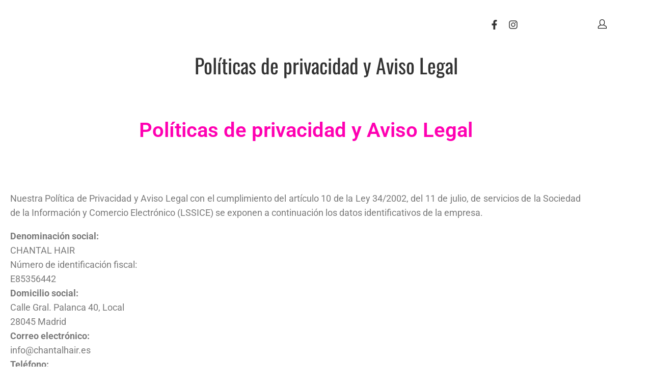

--- FILE ---
content_type: text/html; charset=UTF-8
request_url: https://chantalhair.es/politicas-de-privacidad-y-aviso-legal/
body_size: 21626
content:
<!DOCTYPE html><html dir="ltr" lang="es" prefix="og: https://ogp.me/ns#"><head><meta charset="UTF-8"><link rel="profile" href="http://gmpg.org/xfn/11"><link rel="pingback" href="https://chantalhair.es/xmlrpc.php"><meta name="viewport" content="width=device-width, initial-scale=1" /><title>Políticas de privacidad y Aviso Legal - CHANTAL HAIR</title><meta name="description" content="Políticas de privacidad y Aviso Legal Nuestra Política de Privacidad y Aviso Legal con el cumplimiento del artículo 10 de la Ley 34/2002, del 11 de julio, de servicios de la Sociedad de la Información y Comercio Electrónico (LSSICE) se exponen a continuación los datos identificativos de la empresa. Denominación social:CHANTAL HAIRNúmero de identificación fiscal:E85356442Domicilio" /><meta name="robots" content="max-image-preview:large" /><link rel="canonical" href="https://chantalhair.es/politicas-de-privacidad-y-aviso-legal/" /><meta name="generator" content="All in One SEO Pro (AIOSEO) 4.9.3" /><meta property="og:locale" content="es_ES" /><meta property="og:site_name" content="CHANTAL HAIR - EXPERTOS EN EXTENSIONES DE CABELLO , PELUCAS Y POSTIZOS" /><meta property="og:type" content="article" /><meta property="og:title" content="Políticas de privacidad y Aviso Legal - CHANTAL HAIR" /><meta property="og:description" content="Políticas de privacidad y Aviso Legal Nuestra Política de Privacidad y Aviso Legal con el cumplimiento del artículo 10 de la Ley 34/2002, del 11 de julio, de servicios de la Sociedad de la Información y Comercio Electrónico (LSSICE) se exponen a continuación los datos identificativos de la empresa. Denominación social:CHANTAL HAIRNúmero de identificación fiscal:E85356442Domicilio" /><meta property="og:url" content="https://chantalhair.es/politicas-de-privacidad-y-aviso-legal/" /><meta property="og:image" content="https://chantalhair.es/wp-content/uploads/2021/05/logo-chantal-hair-ring-color.jpg" /><meta property="og:image:secure_url" content="https://chantalhair.es/wp-content/uploads/2021/05/logo-chantal-hair-ring-color.jpg" /><meta property="og:image:width" content="312" /><meta property="og:image:height" content="320" /><meta property="article:published_time" content="2019-04-30T19:04:34+00:00" /><meta property="article:modified_time" content="2025-06-05T15:15:59+00:00" /><meta property="article:publisher" content="https://facebook.com/chantalhairsolopelonatural" /><meta name="twitter:card" content="summary_large_image" /><meta name="twitter:site" content="@chantalhairsolopelonatural" /><meta name="twitter:title" content="Políticas de privacidad y Aviso Legal - CHANTAL HAIR" /><meta name="twitter:description" content="Políticas de privacidad y Aviso Legal Nuestra Política de Privacidad y Aviso Legal con el cumplimiento del artículo 10 de la Ley 34/2002, del 11 de julio, de servicios de la Sociedad de la Información y Comercio Electrónico (LSSICE) se exponen a continuación los datos identificativos de la empresa. Denominación social:CHANTAL HAIRNúmero de identificación fiscal:E85356442Domicilio" /><meta name="twitter:creator" content="@chantalhairsolopelonatural" /><meta name="twitter:image" content="https://chantalhair.es/wp-content/uploads/2021/05/logo-chantal-hair-ring-color.jpg" /> <script type="application/ld+json" class="aioseo-schema">{"@context":"https:\/\/schema.org","@graph":[{"@type":"BreadcrumbList","@id":"https:\/\/chantalhair.es\/politicas-de-privacidad-y-aviso-legal\/#breadcrumblist","itemListElement":[{"@type":"ListItem","@id":"https:\/\/chantalhair.es#listItem","position":1,"name":"Home","item":"https:\/\/chantalhair.es","nextItem":{"@type":"ListItem","@id":"https:\/\/chantalhair.es\/politicas-de-privacidad-y-aviso-legal\/#listItem","name":"Pol\u00edticas de privacidad y Aviso Legal"}},{"@type":"ListItem","@id":"https:\/\/chantalhair.es\/politicas-de-privacidad-y-aviso-legal\/#listItem","position":2,"name":"Pol\u00edticas de privacidad y Aviso Legal","previousItem":{"@type":"ListItem","@id":"https:\/\/chantalhair.es#listItem","name":"Home"}}]},{"@type":"Organization","@id":"https:\/\/chantalhair.es\/#organization","name":"CHANTAL HAIR Chantal Hair expertos en extensiones de cabello y Pelucas de pelo natural","description":"EXPERTOS EN EXTENSIONES DE CABELLO , PELUCAS Y POSTIZOS Chantal Hair expertos en extensiones de cabello y Pelucas de pelo natural","url":"https:\/\/chantalhair.es\/","telephone":"+34690051776","logo":{"@type":"ImageObject","url":"https:\/\/chantalhair.es\/wp-content\/uploads\/2017\/04\/logo-1.jpg","@id":"https:\/\/chantalhair.es\/politicas-de-privacidad-y-aviso-legal\/#organizationLogo","width":350,"height":99},"image":{"@id":"https:\/\/chantalhair.es\/politicas-de-privacidad-y-aviso-legal\/#organizationLogo"},"sameAs":["https:\/\/facebook.com\/chantalhairsolopelonatural","https:\/\/x.com\/chantalhairsolopelonatural","https:\/\/instagram.com\/chantalhairsolopelonatural","https:\/\/tiktok.com\/@chantalhairsolopelonatural","https:\/\/pinterest.com\/chantalhairsolopelonatural","https:\/\/youtube.com\/chantalhairsolopelonatural","https:\/\/linkedin.com\/in\/chantalhairsolopelonatural"]},{"@type":"WebPage","@id":"https:\/\/chantalhair.es\/politicas-de-privacidad-y-aviso-legal\/#webpage","url":"https:\/\/chantalhair.es\/politicas-de-privacidad-y-aviso-legal\/","name":"Pol\u00edticas de privacidad y Aviso Legal - CHANTAL HAIR","description":"Pol\u00edticas de privacidad y Aviso Legal Nuestra Pol\u00edtica de Privacidad y Aviso Legal con el cumplimiento del art\u00edculo 10 de la Ley 34\/2002, del 11 de julio, de servicios de la Sociedad de la Informaci\u00f3n y Comercio Electr\u00f3nico (LSSICE) se exponen a continuaci\u00f3n los datos identificativos de la empresa. Denominaci\u00f3n social:CHANTAL HAIRN\u00famero de identificaci\u00f3n fiscal:E85356442Domicilio","inLanguage":"es-ES","isPartOf":{"@id":"https:\/\/chantalhair.es\/#website"},"breadcrumb":{"@id":"https:\/\/chantalhair.es\/politicas-de-privacidad-y-aviso-legal\/#breadcrumblist"},"datePublished":"2019-04-30T19:04:34+00:00","dateModified":"2025-06-05T15:15:59+00:00"},{"@type":"WebSite","@id":"https:\/\/chantalhair.es\/#website","url":"https:\/\/chantalhair.es\/","name":"EXPERTOS EN EXTENSIONES DE CABELLO , PELUCAS Y POSTIZOS CHANTAL HAIR","alternateName":"CHANTAL HAIR PELO NATURAL","description":"EXPERTOS EN EXTENSIONES DE CABELLO , PELUCAS Y POSTIZOS","inLanguage":"es-ES","publisher":{"@id":"https:\/\/chantalhair.es\/#organization"}}]}</script>    <script data-cfasync="false" data-pagespeed-no-defer>var gtm4wp_datalayer_name="dataLayer";var dataLayer=dataLayer||[];</script> <meta name="google-site-verification" content="soUD2Zjo3_immWAn2qLVyn6MM5lb5SwMoG2u6f4quZA" /><link rel='dns-prefetch' href='//stats.wp.com' /><link rel='dns-prefetch' href='//capi-automation.s3.us-east-2.amazonaws.com' /><link rel='dns-prefetch' href='//fonts.googleapis.com' /><link rel='dns-prefetch' href='//widgets.wp.com' /><link rel='dns-prefetch' href='//s0.wp.com' /><link rel='dns-prefetch' href='//0.gravatar.com' /><link rel='dns-prefetch' href='//1.gravatar.com' /><link rel='dns-prefetch' href='//2.gravatar.com' /><link rel='preconnect' href='//c0.wp.com' /><link rel='preconnect' href='//i0.wp.com' /><link href='https://sp-ao.shortpixel.ai' rel='preconnect' /><link rel="alternate" type="application/rss+xml" title="CHANTAL HAIR &raquo; Feed" href="https://chantalhair.es/feed/" /><link rel="alternate" type="application/rss+xml" title="CHANTAL HAIR &raquo; Feed de los comentarios" href="https://chantalhair.es/comments/feed/" /><link rel="alternate" title="oEmbed (JSON)" type="application/json+oembed" href="https://chantalhair.es/wp-json/oembed/1.0/embed?url=https%3A%2F%2Fchantalhair.es%2Fpoliticas-de-privacidad-y-aviso-legal%2F" /><link rel="alternate" title="oEmbed (XML)" type="text/xml+oembed" href="https://chantalhair.es/wp-json/oembed/1.0/embed?url=https%3A%2F%2Fchantalhair.es%2Fpoliticas-de-privacidad-y-aviso-legal%2F&#038;format=xml" /><style id='wp-img-auto-sizes-contain-inline-css' type='text/css'>img:is([sizes=auto i],[sizes^="auto," i]){contain-intrinsic-size:3000px 1500px}</style><style id='classic-theme-styles-inline-css' type='text/css'>/*! This file is auto-generated */
.wp-block-button__link{color:#fff;background-color:#32373c;border-radius:9999px;box-shadow:none;text-decoration:none;padding:calc(.667em + 2px) calc(1.333em + 2px);font-size:1.125em}.wp-block-file__button{background:#32373c;color:#fff;text-decoration:none}</style><style id='jetpack-sharing-buttons-style-inline-css' type='text/css'>.jetpack-sharing-buttons__services-list{display:flex;flex-direction:row;flex-wrap:wrap;gap:0;list-style-type:none;margin:5px;padding:0}.jetpack-sharing-buttons__services-list.has-small-icon-size{font-size:12px}.jetpack-sharing-buttons__services-list.has-normal-icon-size{font-size:16px}.jetpack-sharing-buttons__services-list.has-large-icon-size{font-size:24px}.jetpack-sharing-buttons__services-list.has-huge-icon-size{font-size:36px}@media print{.jetpack-sharing-buttons__services-list{display:none!important}}.editor-styles-wrapper .wp-block-jetpack-sharing-buttons{gap:0;padding-inline-start:0}ul.jetpack-sharing-buttons__services-list.has-background{padding:1.25em 2.375em}</style><style id='woocommerce-inline-inline-css' type='text/css'>.woocommerce form .form-row .required{visibility:visible}</style><link rel='stylesheet' id='jet-theme-core-frontend-styles-css' href='https://chantalhair.es/wp-content/plugins/jet-theme-core/assets/css/frontend.css' type='text/css' media='all' /><link rel='stylesheet' id='wpo_min-header-0-css' href='https://chantalhair.es/wp-content/cache/wpo-minify/1768914479/assets/wpo-minify-header-8018d108.min.css' type='text/css' media='all' /><link rel='stylesheet' id='wpo_min-header-1-css' href='https://chantalhair.es/wp-content/cache/wpo-minify/1768914479/assets/wpo-minify-header-4be81174.min.css' type='text/css' media='only screen and (min-width: 768px)' /><link rel='stylesheet' id='wpo_min-header-2-css' href='https://chantalhair.es/wp-content/cache/wpo-minify/1768914479/assets/wpo-minify-header-6bf1573d.min.css' type='text/css' media='all' /> <script type="text/javascript" src="https://stats.wp.com/s-202604.js" id="woocommerce-analytics-js" defer="defer" data-wp-strategy="defer"></script> <link rel="https://api.w.org/" href="https://chantalhair.es/wp-json/" /><link rel="alternate" title="JSON" type="application/json" href="https://chantalhair.es/wp-json/wp/v2/pages/6556" /><link rel="EditURI" type="application/rsd+xml" title="RSD" href="https://chantalhair.es/xmlrpc.php?rsd" /><meta name="generator" content="WordPress 6.9" /><meta name="generator" content="WooCommerce 10.4.3" /><link rel='shortlink' href='https://chantalhair.es/?p=6556' />  <script type="application/ld+json">{"@context":"https://schema.org","@type":"LocalBusiness","name":"CHANTAL HAIR - SOLO PELO NATURAL  EXTENSIONES DE CABELLO NATURAL","address":{"@type":"PostalAddress","streetAddress":"C/ Bravo Murillo 126 1º- piso","addressLocality":"Madrid","addressRegion":"Madrid","postalCode":"28020","addressCountry":"ESPAÑA"},"geo":{"@type":"GeoCoordinates","latitude":"40.453472","longitude":"-3.702750"},"priceRange":"$$","telephone":"638803940","url":"http://www.chantalhair.es"}</script> <style>img#wpstats{display:none}</style>
 <script data-cfasync="false" data-pagespeed-no-defer>var dataLayer_content={"pagePostType":"page","pagePostType2":"single-page","pagePostAuthor":"CHANTALHAIR"};dataLayer.push(dataLayer_content);</script> <script data-cfasync="false" data-pagespeed-no-defer>(function(w,d,s,l,i){w[l]=w[l]||[];w[l].push({'gtm.start':new Date().getTime(),event:'gtm.js'});var f=d.getElementsByTagName(s)[0],j=d.createElement(s),dl=l!='dataLayer'?'&l='+l:'';j.async=true;j.src='//www.googletagmanager.com/gtm.js?id='+i+dl;f.parentNode.insertBefore(j,f);})(window,document,'script','dataLayer','GTM-58ZWF8FR');</script> <meta name="google-site-verification" content="soUD2Zjo3_immWAn2qLVyn6MM5lb5SwMoG2u6f4quZA" /> <noscript><style>.woocommerce-product-gallery{opacity:1 !important}</style></noscript><meta name="generator" content="Elementor 3.34.2; features: e_font_icon_svg, additional_custom_breakpoints; settings: css_print_method-internal, google_font-enabled, font_display-auto"><style type="text/css">.recentcomments a{display:inline !important;padding:0 !important;margin:0 !important}</style> 
 <style>.e-con.e-parent:nth-of-type(n+4):not(.e-lazyloaded):not(.e-no-lazyload),.e-con.e-parent:nth-of-type(n+4):not(.e-lazyloaded):not(.e-no-lazyload) *{background-image:none !important}@media screen and (max-height:1024px){.e-con.e-parent:nth-of-type(n+3):not(.e-lazyloaded):not(.e-no-lazyload),.e-con.e-parent:nth-of-type(n+3):not(.e-lazyloaded):not(.e-no-lazyload) *{background-image:none !important}}@media screen and (max-height:640px){.e-con.e-parent:nth-of-type(n+2):not(.e-lazyloaded):not(.e-no-lazyload),.e-con.e-parent:nth-of-type(n+2):not(.e-lazyloaded):not(.e-no-lazyload) *{background-image:none !important}}</style><link rel="icon" href="https://sp-ao.shortpixel.ai/client/to_webp,q_glossy,ret_img,w_32,h_32/https://chantalhair.es/wp-content/uploads/2019/04/bloggif_5ca41d7a252fd.jpeg" sizes="32x32" /><link rel="icon" href="https://sp-ao.shortpixel.ai/client/to_webp,q_glossy,ret_img,w_192,h_192/https://chantalhair.es/wp-content/uploads/2019/04/bloggif_5ca41d7a252fd.jpeg" sizes="192x192" /><link rel="apple-touch-icon" href="https://sp-ao.shortpixel.ai/client/to_webp,q_glossy,ret_img,w_180,h_180/https://chantalhair.es/wp-content/uploads/2019/04/bloggif_5ca41d7a252fd.jpeg" /><meta name="msapplication-TileImage" content="https://chantalhair.es/wp-content/uploads/2019/04/bloggif_5ca41d7a252fd.jpeg" />  <script async src="https://www.googletagmanager.com/gtag/js?id=AW-1052626278"></script> </head><body class="privacy-policy wp-singular page-template-default page page-id-6556 wp-custom-logo wp-theme-kava wp-child-theme-burgelo theme-kava wc-pac-hide-sale-flash wc-pac-hide-rating woocommerce-no-js group-blog layout-boxed blog-default woocommerce-active jet-mobile-menu-active elementor-default elementor-kit-42769 elementor-page elementor-page-6556"><div class="page-preloader-cover"><div class="page-preloader"></div></div><div id="page" class="site"> <a class="skip-link screen-reader-text" href="#content">Skip to content</a><header id="masthead" class="site-header container"><div data-elementor-type="jet_header" data-elementor-id="124" class="elementor elementor-124" data-elementor-post-type="jet-theme-core"><section class="elementor-section elementor-top-section elementor-element elementor-element-6392bae elementor-section-content-middle elementor-section-boxed elementor-section-height-default elementor-section-height-default" data-id="6392bae" data-element_type="section" data-settings="{&quot;jet_parallax_layout_list&quot;:[{&quot;jet_parallax_layout_image&quot;:{&quot;url&quot;:&quot;&quot;,&quot;id&quot;:&quot;&quot;,&quot;size&quot;:&quot;&quot;},&quot;_id&quot;:&quot;70fa8c6&quot;,&quot;jet_parallax_layout_image_tablet&quot;:{&quot;url&quot;:&quot;&quot;,&quot;id&quot;:&quot;&quot;,&quot;size&quot;:&quot;&quot;},&quot;jet_parallax_layout_image_mobile&quot;:{&quot;url&quot;:&quot;&quot;,&quot;id&quot;:&quot;&quot;,&quot;size&quot;:&quot;&quot;},&quot;jet_parallax_layout_speed&quot;:{&quot;unit&quot;:&quot;%&quot;,&quot;size&quot;:50,&quot;sizes&quot;:[]},&quot;jet_parallax_layout_type&quot;:&quot;scroll&quot;,&quot;jet_parallax_layout_direction&quot;:null,&quot;jet_parallax_layout_fx_direction&quot;:null,&quot;jet_parallax_layout_z_index&quot;:&quot;&quot;,&quot;jet_parallax_layout_bg_x&quot;:50,&quot;jet_parallax_layout_bg_x_tablet&quot;:&quot;&quot;,&quot;jet_parallax_layout_bg_x_mobile&quot;:&quot;&quot;,&quot;jet_parallax_layout_bg_y&quot;:50,&quot;jet_parallax_layout_bg_y_tablet&quot;:&quot;&quot;,&quot;jet_parallax_layout_bg_y_mobile&quot;:&quot;&quot;,&quot;jet_parallax_layout_bg_size&quot;:&quot;auto&quot;,&quot;jet_parallax_layout_bg_size_tablet&quot;:&quot;&quot;,&quot;jet_parallax_layout_bg_size_mobile&quot;:&quot;&quot;,&quot;jet_parallax_layout_animation_prop&quot;:&quot;transform&quot;,&quot;jet_parallax_layout_on&quot;:[&quot;desktop&quot;,&quot;tablet&quot;]}],&quot;background_background&quot;:&quot;classic&quot;}"><div class="elementor-container elementor-column-gap-no"><div class="elementor-column elementor-col-25 elementor-top-column elementor-element elementor-element-896cab6 elementor-hidden-phone" data-id="896cab6" data-element_type="column"><div class="elementor-widget-wrap elementor-element-populated"><div class="elementor-element elementor-element-068faf7 elementor-widget elementor-widget-jet-mega-menu" data-id="068faf7" data-element_type="widget" data-widget_type="jet-mega-menu.default"><div class="elementor-widget-container"><div  id="jet-mobile-menu-696fbfa412e56" class="jet-mobile-menu jet-mobile-menu--location-wp-nav" data-menu-id="685" data-menu-options="{&quot;menuUniqId&quot;:&quot;696fbfa412e56&quot;,&quot;menuId&quot;:&quot;685&quot;,&quot;mobileMenuId&quot;:&quot;48&quot;,&quot;location&quot;:&quot;wp-nav&quot;,&quot;menuLocation&quot;:false,&quot;menuLayout&quot;:&quot;slide-out&quot;,&quot;togglePosition&quot;:&quot;default&quot;,&quot;menuPosition&quot;:&quot;left&quot;,&quot;headerTemplate&quot;:&quot;&quot;,&quot;beforeTemplate&quot;:&quot;&quot;,&quot;afterTemplate&quot;:&quot;&quot;,&quot;useBreadcrumb&quot;:true,&quot;breadcrumbPath&quot;:&quot;full&quot;,&quot;toggleText&quot;:&quot;&quot;,&quot;toggleLoader&quot;:true,&quot;backText&quot;:&quot;&quot;,&quot;itemIconVisible&quot;:true,&quot;itemBadgeVisible&quot;:true,&quot;itemDescVisible&quot;:false,&quot;loaderColor&quot;:&quot;#3a3a3a&quot;,&quot;subTrigger&quot;:&quot;item&quot;,&quot;subOpenLayout&quot;:&quot;slide-in&quot;,&quot;closeAfterNavigate&quot;:true}"> <mobile-menu></mobile-menu><div class="jet-mobile-menu__refs"><div ref="toggleClosedIcon"><svg class="e-font-icon-svg e-fas-bars" viewBox="0 0 448 512" xmlns="http://www.w3.org/2000/svg"><path d="M16 132h416c8.837 0 16-7.163 16-16V76c0-8.837-7.163-16-16-16H16C7.163 60 0 67.163 0 76v40c0 8.837 7.163 16 16 16zm0 160h416c8.837 0 16-7.163 16-16v-40c0-8.837-7.163-16-16-16H16c-8.837 0-16 7.163-16 16v40c0 8.837 7.163 16 16 16zm0 160h416c8.837 0 16-7.163 16-16v-40c0-8.837-7.163-16-16-16H16c-8.837 0-16 7.163-16 16v40c0 8.837 7.163 16 16 16z"></path></svg></div><div ref="toggleOpenedIcon"><svg class="e-font-icon-svg e-fas-times" viewBox="0 0 352 512" xmlns="http://www.w3.org/2000/svg"><path d="M242.72 256l100.07-100.07c12.28-12.28 12.28-32.19 0-44.48l-22.24-22.24c-12.28-12.28-32.19-12.28-44.48 0L176 189.28 75.93 89.21c-12.28-12.28-32.19-12.28-44.48 0L9.21 111.45c-12.28 12.28-12.28 32.19 0 44.48L109.28 256 9.21 356.07c-12.28 12.28-12.28 32.19 0 44.48l22.24 22.24c12.28 12.28 32.2 12.28 44.48 0L176 322.72l100.07 100.07c12.28 12.28 32.2 12.28 44.48 0l22.24-22.24c12.28-12.28 12.28-32.19 0-44.48L242.72 256z"></path></svg></div><div ref="closeIcon"><svg class="e-font-icon-svg e-fas-times" viewBox="0 0 352 512" xmlns="http://www.w3.org/2000/svg"><path d="M242.72 256l100.07-100.07c12.28-12.28 12.28-32.19 0-44.48l-22.24-22.24c-12.28-12.28-32.19-12.28-44.48 0L176 189.28 75.93 89.21c-12.28-12.28-32.19-12.28-44.48 0L9.21 111.45c-12.28 12.28-12.28 32.19 0 44.48L109.28 256 9.21 356.07c-12.28 12.28-12.28 32.19 0 44.48l22.24 22.24c12.28 12.28 32.2 12.28 44.48 0L176 322.72l100.07 100.07c12.28 12.28 32.2 12.28 44.48 0l22.24-22.24c12.28-12.28 12.28-32.19 0-44.48L242.72 256z"></path></svg></div><div ref="backIcon"><svg class="e-font-icon-svg e-fas-angle-left" viewBox="0 0 256 512" xmlns="http://www.w3.org/2000/svg"><path d="M31.7 239l136-136c9.4-9.4 24.6-9.4 33.9 0l22.6 22.6c9.4 9.4 9.4 24.6 0 33.9L127.9 256l96.4 96.4c9.4 9.4 9.4 24.6 0 33.9L201.7 409c-9.4 9.4-24.6 9.4-33.9 0l-136-136c-9.5-9.4-9.5-24.6-.1-34z"></path></svg></div><div ref="dropdownIcon"><svg class="e-font-icon-svg e-fas-angle-right" viewBox="0 0 256 512" xmlns="http://www.w3.org/2000/svg"><path d="M224.3 273l-136 136c-9.4 9.4-24.6 9.4-33.9 0l-22.6-22.6c-9.4-9.4-9.4-24.6 0-33.9l96.4-96.4-96.4-96.4c-9.4-9.4-9.4-24.6 0-33.9L54.3 103c9.4-9.4 24.6-9.4 33.9 0l136 136c9.5 9.4 9.5 24.6.1 34z"></path></svg></div><div ref="dropdownOpenedIcon"><svg class="e-font-icon-svg e-fas-angle-down" viewBox="0 0 320 512" xmlns="http://www.w3.org/2000/svg"><path d="M143 352.3L7 216.3c-9.4-9.4-9.4-24.6 0-33.9l22.6-22.6c9.4-9.4 24.6-9.4 33.9 0l96.4 96.4 96.4-96.4c9.4-9.4 24.6-9.4 33.9 0l22.6 22.6c9.4 9.4 9.4 24.6 0 33.9l-136 136c-9.2 9.4-24.4 9.4-33.8 0z"></path></svg></div><div ref="breadcrumbIcon"><svg class="e-font-icon-svg e-fas-angle-right" viewBox="0 0 256 512" xmlns="http://www.w3.org/2000/svg"><path d="M224.3 273l-136 136c-9.4 9.4-24.6 9.4-33.9 0l-22.6-22.6c-9.4-9.4-9.4-24.6 0-33.9l96.4-96.4-96.4-96.4c-9.4-9.4-9.4-24.6 0-33.9L54.3 103c9.4-9.4 24.6-9.4 33.9 0l136 136c9.5 9.4 9.5 24.6.1 34z"></path></svg></div></div></div></div></div></div></div><div class="elementor-column elementor-col-25 elementor-top-column elementor-element elementor-element-32d8d3f" data-id="32d8d3f" data-element_type="column"><div class="elementor-widget-wrap elementor-element-populated"><div class="elementor-element elementor-element-8be0e94 e-grid-align-right e-grid-align-mobile-left elementor-shape-rounded elementor-grid-0 elementor-widget elementor-widget-social-icons" data-id="8be0e94" data-element_type="widget" data-widget_type="social-icons.default"><div class="elementor-social-icons-wrapper elementor-grid" role="list"> <span class="elementor-grid-item" role="listitem"> <a class="elementor-icon elementor-social-icon elementor-social-icon-facebook-f elementor-repeater-item-bc1a3aa" href="https://www.facebook.com/chantal.hairextension/" target="_blank"> <span class="elementor-screen-only">Facebook-f</span> <svg aria-hidden="true" class="e-font-icon-svg e-fab-facebook-f" viewBox="0 0 320 512" xmlns="http://www.w3.org/2000/svg"><path d="M279.14 288l14.22-92.66h-88.91v-60.13c0-25.35 12.42-50.06 52.24-50.06h40.42V6.26S260.43 0 225.36 0c-73.22 0-121.08 44.38-121.08 124.72v70.62H22.89V288h81.39v224h100.17V288z"></path></svg> </a> </span> <span class="elementor-grid-item" role="listitem"> <a class="elementor-icon elementor-social-icon elementor-social-icon-instagram elementor-repeater-item-be0ba76" href="https://www.instagram.com/chantalhairsolopelonatural/" target="_blank"> <span class="elementor-screen-only">Instagram</span> <svg aria-hidden="true" class="e-font-icon-svg e-fab-instagram" viewBox="0 0 448 512" xmlns="http://www.w3.org/2000/svg"><path d="M224.1 141c-63.6 0-114.9 51.3-114.9 114.9s51.3 114.9 114.9 114.9S339 319.5 339 255.9 287.7 141 224.1 141zm0 189.6c-41.1 0-74.7-33.5-74.7-74.7s33.5-74.7 74.7-74.7 74.7 33.5 74.7 74.7-33.6 74.7-74.7 74.7zm146.4-194.3c0 14.9-12 26.8-26.8 26.8-14.9 0-26.8-12-26.8-26.8s12-26.8 26.8-26.8 26.8 12 26.8 26.8zm76.1 27.2c-1.7-35.9-9.9-67.7-36.2-93.9-26.2-26.2-58-34.4-93.9-36.2-37-2.1-147.9-2.1-184.9 0-35.8 1.7-67.6 9.9-93.9 36.1s-34.4 58-36.2 93.9c-2.1 37-2.1 147.9 0 184.9 1.7 35.9 9.9 67.7 36.2 93.9s58 34.4 93.9 36.2c37 2.1 147.9 2.1 184.9 0 35.9-1.7 67.7-9.9 93.9-36.2 26.2-26.2 34.4-58 36.2-93.9 2.1-37 2.1-147.8 0-184.8zM398.8 388c-7.8 19.6-22.9 34.7-42.6 42.6-29.5 11.7-99.5 9-132.1 9s-102.7 2.6-132.1-9c-19.6-7.8-34.7-22.9-42.6-42.6-11.7-29.5-9-99.5-9-132.1s-2.6-102.7 9-132.1c7.8-19.6 22.9-34.7 42.6-42.6 29.5-11.7 99.5-9 132.1-9s102.7-2.6 132.1 9c19.6 7.8 34.7 22.9 42.6 42.6 11.7 29.5 9 99.5 9 132.1s2.7 102.7-9 132.1z"></path></svg> </a> </span></div></div></div></div><div class="elementor-column elementor-col-25 elementor-top-column elementor-element elementor-element-2128e13 jet-family-column-flex-horizontal jet-family-column-flex-center jet-family-column-flex-wrap-false" data-id="2128e13" data-element_type="column"><div class="elementor-widget-wrap elementor-element-populated"><div class="elementor-element elementor-element-e028033 elementor-view-default elementor-widget elementor-widget-icon" data-id="e028033" data-element_type="widget" data-widget_type="icon.default"><div class="elementor-icon-wrapper"> <a class="elementor-icon" href="https://chantalhair.es/my-account/"> <i aria-hidden="true" class="nc-icon-outline users_single-05"></i> </a></div></div></div></div><div class="elementor-column elementor-col-25 elementor-top-column elementor-element elementor-element-634c89b elementor-hidden-desktop elementor-hidden-tablet" data-id="634c89b" data-element_type="column"><div class="elementor-widget-wrap elementor-element-populated"><div class="elementor-element elementor-element-5153de8 elementor-widget elementor-widget-jet-mega-menu" data-id="5153de8" data-element_type="widget" data-widget_type="jet-mega-menu.default"><div class="elementor-widget-container"><div  id="jet-mobile-menu-696fbfa417f0c" class="jet-mobile-menu jet-mobile-menu--location-wp-nav" data-menu-id="685" data-menu-options="{&quot;menuUniqId&quot;:&quot;696fbfa417f0c&quot;,&quot;menuId&quot;:&quot;685&quot;,&quot;mobileMenuId&quot;:&quot;685&quot;,&quot;location&quot;:&quot;wp-nav&quot;,&quot;menuLocation&quot;:false,&quot;menuLayout&quot;:&quot;slide-out&quot;,&quot;togglePosition&quot;:&quot;default&quot;,&quot;menuPosition&quot;:&quot;right&quot;,&quot;headerTemplate&quot;:&quot;&quot;,&quot;beforeTemplate&quot;:&quot;&quot;,&quot;afterTemplate&quot;:&quot;&quot;,&quot;useBreadcrumb&quot;:true,&quot;breadcrumbPath&quot;:&quot;full&quot;,&quot;toggleText&quot;:&quot;&quot;,&quot;toggleLoader&quot;:true,&quot;backText&quot;:&quot;&quot;,&quot;itemIconVisible&quot;:true,&quot;itemBadgeVisible&quot;:true,&quot;itemDescVisible&quot;:false,&quot;loaderColor&quot;:&quot;#3a3a3a&quot;,&quot;subTrigger&quot;:&quot;item&quot;,&quot;subOpenLayout&quot;:&quot;slide-in&quot;,&quot;closeAfterNavigate&quot;:true}"> <mobile-menu></mobile-menu><div class="jet-mobile-menu__refs"><div ref="toggleClosedIcon"><svg class="e-font-icon-svg e-fas-bars" viewBox="0 0 448 512" xmlns="http://www.w3.org/2000/svg"><path d="M16 132h416c8.837 0 16-7.163 16-16V76c0-8.837-7.163-16-16-16H16C7.163 60 0 67.163 0 76v40c0 8.837 7.163 16 16 16zm0 160h416c8.837 0 16-7.163 16-16v-40c0-8.837-7.163-16-16-16H16c-8.837 0-16 7.163-16 16v40c0 8.837 7.163 16 16 16zm0 160h416c8.837 0 16-7.163 16-16v-40c0-8.837-7.163-16-16-16H16c-8.837 0-16 7.163-16 16v40c0 8.837 7.163 16 16 16z"></path></svg></div><div ref="toggleOpenedIcon"><svg class="e-font-icon-svg e-fas-times" viewBox="0 0 352 512" xmlns="http://www.w3.org/2000/svg"><path d="M242.72 256l100.07-100.07c12.28-12.28 12.28-32.19 0-44.48l-22.24-22.24c-12.28-12.28-32.19-12.28-44.48 0L176 189.28 75.93 89.21c-12.28-12.28-32.19-12.28-44.48 0L9.21 111.45c-12.28 12.28-12.28 32.19 0 44.48L109.28 256 9.21 356.07c-12.28 12.28-12.28 32.19 0 44.48l22.24 22.24c12.28 12.28 32.2 12.28 44.48 0L176 322.72l100.07 100.07c12.28 12.28 32.2 12.28 44.48 0l22.24-22.24c12.28-12.28 12.28-32.19 0-44.48L242.72 256z"></path></svg></div><div ref="closeIcon"><svg class="e-font-icon-svg e-fas-times" viewBox="0 0 352 512" xmlns="http://www.w3.org/2000/svg"><path d="M242.72 256l100.07-100.07c12.28-12.28 12.28-32.19 0-44.48l-22.24-22.24c-12.28-12.28-32.19-12.28-44.48 0L176 189.28 75.93 89.21c-12.28-12.28-32.19-12.28-44.48 0L9.21 111.45c-12.28 12.28-12.28 32.19 0 44.48L109.28 256 9.21 356.07c-12.28 12.28-12.28 32.19 0 44.48l22.24 22.24c12.28 12.28 32.2 12.28 44.48 0L176 322.72l100.07 100.07c12.28 12.28 32.2 12.28 44.48 0l22.24-22.24c12.28-12.28 12.28-32.19 0-44.48L242.72 256z"></path></svg></div><div ref="backIcon"><svg class="e-font-icon-svg e-fas-angle-left" viewBox="0 0 256 512" xmlns="http://www.w3.org/2000/svg"><path d="M31.7 239l136-136c9.4-9.4 24.6-9.4 33.9 0l22.6 22.6c9.4 9.4 9.4 24.6 0 33.9L127.9 256l96.4 96.4c9.4 9.4 9.4 24.6 0 33.9L201.7 409c-9.4 9.4-24.6 9.4-33.9 0l-136-136c-9.5-9.4-9.5-24.6-.1-34z"></path></svg></div><div ref="dropdownIcon"><svg class="e-font-icon-svg e-fas-angle-right" viewBox="0 0 256 512" xmlns="http://www.w3.org/2000/svg"><path d="M224.3 273l-136 136c-9.4 9.4-24.6 9.4-33.9 0l-22.6-22.6c-9.4-9.4-9.4-24.6 0-33.9l96.4-96.4-96.4-96.4c-9.4-9.4-9.4-24.6 0-33.9L54.3 103c9.4-9.4 24.6-9.4 33.9 0l136 136c9.5 9.4 9.5 24.6.1 34z"></path></svg></div><div ref="dropdownOpenedIcon"><svg class="e-font-icon-svg e-fas-angle-down" viewBox="0 0 320 512" xmlns="http://www.w3.org/2000/svg"><path d="M143 352.3L7 216.3c-9.4-9.4-9.4-24.6 0-33.9l22.6-22.6c9.4-9.4 24.6-9.4 33.9 0l96.4 96.4 96.4-96.4c9.4-9.4 24.6-9.4 33.9 0l22.6 22.6c9.4 9.4 9.4 24.6 0 33.9l-136 136c-9.2 9.4-24.4 9.4-33.8 0z"></path></svg></div><div ref="breadcrumbIcon"><svg class="e-font-icon-svg e-fas-angle-right" viewBox="0 0 256 512" xmlns="http://www.w3.org/2000/svg"><path d="M224.3 273l-136 136c-9.4 9.4-24.6 9.4-33.9 0l-22.6-22.6c-9.4-9.4-9.4-24.6 0-33.9l96.4-96.4-96.4-96.4c-9.4-9.4-9.4-24.6 0-33.9L54.3 103c9.4-9.4 24.6-9.4 33.9 0l136 136c9.5 9.4 9.5 24.6.1 34z"></path></svg></div></div></div><script id="jetMenuMobileWidgetRenderData696fbfa417f0c" type="text/javascript">window.jetMenuMobileWidgetRenderData696fbfa417f0c={"items":{"item-55723":{"id":"item-55723","name":"TIENDA","attrTitle":false,"description":"","url":"https:\/\/chantalhair.es\/shop\/","target":"_blank","xfn":false,"itemParent":false,"itemId":55723,"megaTemplateId":false,"megaContent":false,"megaContentType":"default","open":false,"badgeContent":false,"itemIcon":"","hideItemText":false,"classes":[""],"children":{"item-55712":{"id":"item-55712","name":"EXTENSIONES DE CLIPS","attrTitle":false,"description":"","url":"https:\/\/chantalhair.es\/categoria-producto\/extensiones-de-clip-extensiones-de-pelo-natural-extensiones-microring-extensiones-anillas\/","target":false,"xfn":false,"itemParent":"item-55723","itemId":55712,"megaTemplateId":false,"megaContent":false,"megaContentType":"default","open":false,"badgeContent":false,"itemIcon":"","hideItemText":false,"classes":[""]},"item-55713":{"id":"item-55713","name":"EXTENSIONES ADHESIVAS Y QUERATINAS","attrTitle":false,"description":"","url":"https:\/\/chantalhair.es\/categoria-producto\/extensiones-adhesivas-y-queratinas-extensiones-pelo-natural\/","target":false,"xfn":false,"itemParent":"item-55723","itemId":55713,"megaTemplateId":false,"megaContent":false,"megaContentType":"default","open":false,"badgeContent":false,"itemIcon":"","hideItemText":false,"classes":[""]},"item-55714":{"id":"item-55714","name":"COLETAS POSTIZAS, SISTEMAS CAPILARES HOMBRES","attrTitle":false,"description":"","url":"https:\/\/chantalhair.es\/categoria-producto\/pelucas-naturales-baratas-madrid-espana\/","target":false,"xfn":false,"itemParent":"item-55723","itemId":55714,"megaTemplateId":false,"megaContent":false,"megaContentType":"default","open":false,"badgeContent":false,"itemIcon":"","hideItemText":false,"classes":[""]},"item-55716":{"id":"item-55716","name":"PELO VIRGEN NATURAL","attrTitle":false,"description":"","url":"https:\/\/chantalhair.es\/categoria-producto\/pelo-virgen-natural\/","target":false,"xfn":false,"itemParent":"item-55723","itemId":55716,"megaTemplateId":false,"megaContent":false,"megaContentType":"default","open":false,"badgeContent":false,"itemIcon":"","hideItemText":false,"classes":[""]},"item-55718":{"id":"item-55718","name":"PELUCAS, PR\u00d3TESIS CAPILARES Y ONCOLOG\u00cdA","attrTitle":false,"description":"","url":"https:\/\/chantalhair.es\/categoria-producto\/pelucas\/","target":false,"xfn":false,"itemParent":"item-55723","itemId":55718,"megaTemplateId":false,"megaContent":false,"megaContentType":"default","open":false,"badgeContent":false,"itemIcon":"","hideItemText":false,"classes":[""]},"item-55719":{"id":"item-55719","name":"PROMOCI\u00d3N","attrTitle":false,"description":"","url":"https:\/\/chantalhair.es\/categoria-producto\/liquidacion-promocion-de-pelo-natural\/","target":false,"xfn":false,"itemParent":"item-55723","itemId":55719,"megaTemplateId":false,"megaContent":false,"megaContentType":"default","open":false,"badgeContent":false,"itemIcon":"","hideItemText":false,"classes":[""]},"item-55720":{"id":"item-55720","name":"EXTENSIONES EN CORTINA Y SUELTO","attrTitle":false,"description":"","url":"https:\/\/chantalhair.es\/categoria-producto\/extensiones-de-cortinas-y-pelo-suelto-pelo-natural-extensiones-de-pelo-natural\/","target":false,"xfn":false,"itemParent":"item-55723","itemId":55720,"megaTemplateId":false,"megaContent":false,"megaContentType":"default","open":false,"badgeContent":false,"itemIcon":"","hideItemText":false,"classes":[""]},"item-55721":{"id":"item-55721","name":"CUIDADO GHD DEL CABELLO Y PLANCHAS GHD","attrTitle":false,"description":"","url":"https:\/\/chantalhair.es\/categoria-producto\/productos-ghd-planchas-y-cuidado-del-cabello-ghd\/","target":false,"xfn":false,"itemParent":"item-55723","itemId":55721,"megaTemplateId":false,"megaContent":false,"megaContentType":"default","open":false,"badgeContent":false,"itemIcon":"","hideItemText":false,"classes":[""]},"item-55722":{"id":"item-55722","name":"ACCESORIOS","attrTitle":false,"description":"","url":"https:\/\/chantalhair.es\/categoria-producto\/accesorios\/","target":false,"xfn":false,"itemParent":"item-55723","itemId":55722,"megaTemplateId":false,"megaContent":false,"megaContentType":"default","open":false,"badgeContent":false,"itemIcon":"","hideItemText":false,"classes":[""]},"item-55725":{"id":"item-55725","name":"Servicios Chantal Hair","attrTitle":false,"description":"","url":"https:\/\/chantalhair.es\/servicios-2-colocacion-de-extesniones-de-cabello-curso-de-extesniones-sistemas-capilares-pelucas-naturales\/","target":false,"xfn":false,"itemParent":"item-55723","itemId":55725,"megaTemplateId":false,"megaContent":false,"megaContentType":"default","open":false,"badgeContent":false,"itemIcon":"","hideItemText":false,"classes":[""]}}},"item-55724":{"id":"item-55724","name":"SERVICIOS","attrTitle":false,"description":"","url":"#","target":false,"xfn":false,"itemParent":false,"itemId":55724,"megaTemplateId":false,"megaContent":false,"megaContentType":"default","open":false,"badgeContent":false,"itemIcon":"","hideItemText":false,"classes":[""]},"item-55552":{"id":"item-55552","name":"Mi cuenta","attrTitle":false,"description":"","url":"https:\/\/chantalhair.es\/my-account\/","target":false,"xfn":false,"itemParent":false,"itemId":55552,"megaTemplateId":false,"megaContent":false,"megaContentType":"default","open":false,"badgeContent":false,"itemIcon":"","hideItemText":false,"classes":[""],"children":{"item-55951":{"id":"item-55951","name":"Carrito de compra","attrTitle":false,"description":"","url":"https:\/\/chantalhair.es\/cart\/","target":false,"xfn":false,"itemParent":"item-55552","itemId":55951,"megaTemplateId":false,"megaContent":false,"megaContentType":"default","open":false,"badgeContent":false,"itemIcon":"","hideItemText":false,"classes":[""]},"item-55949":{"id":"item-55949","name":"Login","attrTitle":false,"description":"","url":"https:\/\/chantalhair.es\/inicio\/","target":false,"xfn":false,"itemParent":"item-55552","itemId":55949,"megaTemplateId":false,"megaContent":false,"megaContentType":"default","open":false,"badgeContent":false,"itemIcon":"","hideItemText":false,"classes":[""]},"item-55945":{"id":"item-55945","name":"Pedidos","attrTitle":false,"description":"","url":"https:\/\/chantalhair.es\/micuenta__trashed\/orders\/","target":false,"xfn":false,"itemParent":"item-55552","itemId":55945,"megaTemplateId":false,"megaContent":false,"megaContentType":"default","open":false,"badgeContent":false,"itemIcon":"","hideItemText":false,"classes":[""]},"item-55950":{"id":"item-55950","name":"Checkout","attrTitle":false,"description":"","url":"https:\/\/chantalhair.es\/checkout\/","target":false,"xfn":false,"itemParent":"item-55552","itemId":55950,"megaTemplateId":false,"megaContent":false,"megaContentType":"default","open":false,"badgeContent":false,"itemIcon":"","hideItemText":false,"classes":[""]},"item-55946":{"id":"item-55946","name":"Detalles de la cuenta","attrTitle":false,"description":"","url":"https:\/\/chantalhair.es\/micuenta__trashed\/edit-account\/","target":false,"xfn":false,"itemParent":"item-55552","itemId":55946,"megaTemplateId":false,"megaContent":false,"megaContentType":"default","open":false,"badgeContent":false,"itemIcon":"","hideItemText":false,"classes":[""]},"item-55554":{"id":"item-55554","name":"Pol\u00edticas","attrTitle":false,"description":"","url":"https:\/\/chantalhair.es\/politicas-de-privacidad-y-aviso-legal\/","target":false,"xfn":false,"itemParent":"item-55552","itemId":55554,"megaTemplateId":false,"megaContent":false,"megaContentType":"default","open":false,"badgeContent":false,"itemIcon":"","hideItemText":false,"classes":[""]},"item-55948":{"id":"item-55948","name":"Contrase\u00f1a perdida","attrTitle":false,"description":"","url":"https:\/\/chantalhair.es\/micuenta__trashed\/lost-password\/","target":false,"xfn":false,"itemParent":"item-55552","itemId":55948,"megaTemplateId":false,"megaContent":false,"megaContentType":"default","open":false,"badgeContent":false,"itemIcon":"","hideItemText":false,"classes":[""]},"item-55947":{"id":"item-55947","name":"Salir","attrTitle":false,"description":"","url":"https:\/\/chantalhair.es\/micuenta__trashed\/customer-logout\/?_wpnonce=9611cbe87d","target":false,"xfn":false,"itemParent":"item-55552","itemId":55947,"megaTemplateId":false,"megaContent":false,"megaContentType":"default","open":false,"badgeContent":false,"itemIcon":"","hideItemText":false,"classes":[""]}}},"item-57897":{"id":"item-57897","name":"BLOG","attrTitle":false,"description":"","url":"https:\/\/chantalhair.es\/blog\/","target":false,"xfn":false,"itemParent":false,"itemId":57897,"megaTemplateId":false,"megaContent":false,"megaContentType":"default","open":false,"badgeContent":false,"itemIcon":"","hideItemText":false,"classes":[""]},"item-58000":{"id":"item-58000","name":"Contacto","attrTitle":false,"description":"","url":"https:\/\/chantalhair.es\/contacto\/","target":false,"xfn":false,"itemParent":false,"itemId":58000,"megaTemplateId":false,"megaContent":false,"megaContentType":"default","open":false,"badgeContent":false,"itemIcon":"","hideItemText":false,"classes":[""]},"item-57477":{"id":"item-57477","name":"CAMPUS VIRTUAL","attrTitle":false,"description":"","url":"https:\/\/bigar.formatecampus.virtual-aula.com\/","target":"_blank","xfn":false,"itemParent":false,"itemId":57477,"megaTemplateId":false,"megaContent":false,"megaContentType":"default","open":false,"badgeContent":false,"itemIcon":"","hideItemText":false,"classes":[""]}}};</script> </div></div></div></div></div></section></div></header><div id="content" class="site-content container"><div class="site-content__wrap"><div class="row"><div id="primary" class="col-xs-12"><main id="main" class="site-main"><article id="post-6556" class="post-6556 page type-page status-publish hentry"><header class="page-header"><h1 class="page-title">Políticas de privacidad y Aviso Legal</h1></header><div class="page-content"><div data-elementor-type="wp-post" data-elementor-id="6556" class="elementor elementor-6556" data-elementor-post-type="page"><section class="elementor-section elementor-top-section elementor-element elementor-element-6bf3a39 elementor-section-stretched elementor-section-boxed elementor-section-height-default elementor-section-height-default" data-id="6bf3a39" data-element_type="section" data-settings="{&quot;stretch_section&quot;:&quot;section-stretched&quot;,&quot;jet_parallax_layout_list&quot;:[{&quot;jet_parallax_layout_image&quot;:{&quot;url&quot;:&quot;&quot;,&quot;id&quot;:&quot;&quot;,&quot;size&quot;:&quot;&quot;},&quot;_id&quot;:&quot;d6de540&quot;,&quot;jet_parallax_layout_image_tablet&quot;:{&quot;url&quot;:&quot;&quot;,&quot;id&quot;:&quot;&quot;,&quot;size&quot;:&quot;&quot;},&quot;jet_parallax_layout_image_mobile&quot;:{&quot;url&quot;:&quot;&quot;,&quot;id&quot;:&quot;&quot;,&quot;size&quot;:&quot;&quot;},&quot;jet_parallax_layout_speed&quot;:{&quot;unit&quot;:&quot;%&quot;,&quot;size&quot;:50,&quot;sizes&quot;:[]},&quot;jet_parallax_layout_type&quot;:&quot;scroll&quot;,&quot;jet_parallax_layout_direction&quot;:null,&quot;jet_parallax_layout_fx_direction&quot;:null,&quot;jet_parallax_layout_z_index&quot;:&quot;&quot;,&quot;jet_parallax_layout_bg_x&quot;:50,&quot;jet_parallax_layout_bg_x_tablet&quot;:&quot;&quot;,&quot;jet_parallax_layout_bg_x_mobile&quot;:&quot;&quot;,&quot;jet_parallax_layout_bg_y&quot;:50,&quot;jet_parallax_layout_bg_y_tablet&quot;:&quot;&quot;,&quot;jet_parallax_layout_bg_y_mobile&quot;:&quot;&quot;,&quot;jet_parallax_layout_bg_size&quot;:&quot;auto&quot;,&quot;jet_parallax_layout_bg_size_tablet&quot;:&quot;&quot;,&quot;jet_parallax_layout_bg_size_mobile&quot;:&quot;&quot;,&quot;jet_parallax_layout_animation_prop&quot;:&quot;transform&quot;,&quot;jet_parallax_layout_on&quot;:[&quot;desktop&quot;,&quot;tablet&quot;]}]}"><div class="elementor-container elementor-column-gap-default"><div class="elementor-column elementor-col-100 elementor-top-column elementor-element elementor-element-6ff5844" data-id="6ff5844" data-element_type="column"><div class="elementor-widget-wrap elementor-element-populated"><div class="elementor-element elementor-element-8e6e5d1 elementor-hidden-phone elementor-widget elementor-widget-spacer" data-id="8e6e5d1" data-element_type="widget" data-widget_type="spacer.default"><div class="elementor-spacer"><div class="elementor-spacer-inner"></div></div></div><div class="elementor-element elementor-element-1eee75f elementor-widget elementor-widget-heading" data-id="1eee75f" data-element_type="widget" data-widget_type="heading.default"><h2 class="elementor-heading-title elementor-size-default">Políticas de privacidad y Aviso Legal</h2></div><section class="elementor-section elementor-inner-section elementor-element elementor-element-63d721e elementor-section-boxed elementor-section-height-default elementor-section-height-default" data-id="63d721e" data-element_type="section" data-settings="{&quot;jet_parallax_layout_list&quot;:[{&quot;jet_parallax_layout_image&quot;:{&quot;url&quot;:&quot;&quot;,&quot;id&quot;:&quot;&quot;,&quot;size&quot;:&quot;&quot;},&quot;_id&quot;:&quot;caffcff&quot;,&quot;jet_parallax_layout_image_tablet&quot;:{&quot;url&quot;:&quot;&quot;,&quot;id&quot;:&quot;&quot;,&quot;size&quot;:&quot;&quot;},&quot;jet_parallax_layout_image_mobile&quot;:{&quot;url&quot;:&quot;&quot;,&quot;id&quot;:&quot;&quot;,&quot;size&quot;:&quot;&quot;},&quot;jet_parallax_layout_speed&quot;:{&quot;unit&quot;:&quot;%&quot;,&quot;size&quot;:50,&quot;sizes&quot;:[]},&quot;jet_parallax_layout_type&quot;:&quot;scroll&quot;,&quot;jet_parallax_layout_direction&quot;:null,&quot;jet_parallax_layout_fx_direction&quot;:null,&quot;jet_parallax_layout_z_index&quot;:&quot;&quot;,&quot;jet_parallax_layout_bg_x&quot;:50,&quot;jet_parallax_layout_bg_x_tablet&quot;:&quot;&quot;,&quot;jet_parallax_layout_bg_x_mobile&quot;:&quot;&quot;,&quot;jet_parallax_layout_bg_y&quot;:50,&quot;jet_parallax_layout_bg_y_tablet&quot;:&quot;&quot;,&quot;jet_parallax_layout_bg_y_mobile&quot;:&quot;&quot;,&quot;jet_parallax_layout_bg_size&quot;:&quot;auto&quot;,&quot;jet_parallax_layout_bg_size_tablet&quot;:&quot;&quot;,&quot;jet_parallax_layout_bg_size_mobile&quot;:&quot;&quot;,&quot;jet_parallax_layout_animation_prop&quot;:&quot;transform&quot;,&quot;jet_parallax_layout_on&quot;:[&quot;desktop&quot;,&quot;tablet&quot;]}]}"><div class="elementor-container elementor-column-gap-default"><div class="elementor-column elementor-col-100 elementor-inner-column elementor-element elementor-element-2f3974a" data-id="2f3974a" data-element_type="column"><div class="elementor-widget-wrap elementor-element-populated"><div class="elementor-element elementor-element-13a8eb2 elementor-widget elementor-widget-spacer" data-id="13a8eb2" data-element_type="widget" data-widget_type="spacer.default"><div class="elementor-spacer"><div class="elementor-spacer-inner"></div></div></div><div class="elementor-element elementor-element-eb208d4 elementor-widget elementor-widget-text-editor" data-id="eb208d4" data-element_type="widget" data-widget_type="text-editor.default"><p>Nuestra Política de Privacidad y Aviso Legal con el cumplimiento del artículo 10 de la Ley 34/2002, del 11 de julio, de servicios de la Sociedad de la Información y Comercio Electrónico (LSSICE) se exponen a continuación los datos identificativos de la empresa.</p><p><strong>Denominación social:</strong><br>CHANTAL HAIR<br>Número de identificación fiscal:<br>E85356442<br><strong>Domicilio social:</strong><br>Calle Gral. Palanca 40, Local<br>28045 Madrid<br><strong>Correo electrónico:</strong><br>info@chantalhair.es<br><strong>Teléfono:</strong><br>+34 915061918<br><strong>Datos de inscripción en el registro mercantil:</strong><br>CHANTAL HAIR, sociedad constituida en Madrid, en el año 1989, por Escritura Pública ante el notario , del Ilustre Colegio de Madrid.<br>Inscrita en el Registro Mercantil de Madrid.</p><p><strong>Condiciones Generales de Venta y&nbsp;política de&nbsp;</strong><b>devolución.</b><br>Usted dispone de 3 días para devolvernos el producto comprado y sin justificación alguna. Simplemente tiene que comunicarlo por teléfono.<br>Los productos y/o el cabello deben estar en perfecto estado y NO utilizados.<br>Una vez en nuestro poder y revisados, le será devuelto el importe ÚNICAMENTE por transferencia bancaria, descontando los gastos reales del envío (y los gastos del reembolso si usted ha elegido esta modalidad).</p><p>Los pagos de los productos se realizarán por ingreso en cuenta. Una vez comprobado el ingreso se realizará el envió.<br>Por petición del cliente se podrá realizar él envió contra-rembolso, haciéndose el cliente cargo de los gastos que conlleve.<br>Los gastos del envío siempre van a cargo del cliente.</p><p>Hay productos como pelucas, colas, &nbsp;etc. de fácil uso que no se podrán devolver</p><p><span style="background-color: unset;">Así como cualquier sistema capilar o extensiones realizadas a medida y/o trabajo&nbsp;especial a petición &nbsp;del cliente.</span></p><p><span style="background-color: unset;">( el cliente se cerciorará del cabello, largura, sistema,&#8230; elegido para realizar dichos trabajos ).</span></p><p>Recuerde que no podemos atender cualquier tipo de reclamación sobre envíos más allá de 48h de recepción del paquete.<br>Consideraciones<br>De forma general, nuestros cabellos son mayoritariamente Cabellos Vírgenes Castaño Natural vienen sin ningún tinte, con toda su cutícula. Además, tenemos cabellos tintados que han sido procesados de forma que den un aspecto natural. Pueden ser lisos, ondulados y rizados (al ser cabellos de diferentes personas nunca serán idénticos en estas texturas).<br>Tenemos tres grandes rangos de medidas por debajo de los hombros (aproximadamente pueden llegar hasta 35 cm de largo), por debajo del pecho (aproximadamente pueden llegar hasta 55 cm de largo ) y por la cintura ( aproximado puede llegar hasta 75 cm).<br>Los cabellos decolorados y teñidos van según nuestra carta de colores. Al tratarse de cabello, el mismo tono de color puede variar ligeramente de una partida a otra.</p><p>Los cabellos decolorados y teñidos van según nuestra carta de colores. Al tratarse de cabello, el mismo tono de color puede variar ligeramente de una partida a otra. Cualquiera de nuestras extensiones la podrá teñir, decolorar, alisar, rizar. aunque siempre deberán realizar una prueba en un pequeño mechón antes de cualquier proceso, como se recomienda en las Escuela Profesional de Peluquería. De dichos procesos será el único responsable el cliente.</p><p><b>NUESTROS CLIENTES DEBEN DARSE CUENTA QUE EL CABELLO NO ESTÁ ” FABRICADO” POR LO QUE DE UNOS A OTROS PUEDEN FLUCTUAR ESTAS CONSIDERACIONES.</b><br>Confidencialidad<br>Los datos de nuestros clientes introducidos por formularios, e-mails, etc. sólo serán utilizados para realizar los pedidos, envíos y para ofrecerles un mejor servicio. No daremos estos datos a terceros y guardaran toda su confidencialidad según establece la ley.</p><p>El simple acceso a este sitio web no supone entablar ningún tipo de relación comercial entre CHANTAL HAIR y el usuario.</p><p>El acceso y la navegación en este sitio web supone aceptar y conocer las advertencias legales, condiciones y términos de uso contenidas en ella.</p><p>El titular del sitio web puede ofrecer servicios o productos que podrán encontrarse sometidos a unas condiciones particulares propias que, según los casos, sustituyan, completen y/o modifiquen las presentes condiciones, y sobre las cuales se informará al usuario en cada caso concreto.</p><h2>Condiciones &nbsp;de Venta</h2><div><p><b>Condiciones generales de contratación y venta</b></p><h2>1. Identificación</h2></div><div>Las presentes condiciones generales de contratación aplican a todas las transacciones comerciales realizadas en nuestra tienda virtual,&nbsp;<b><a class="yiv634374720moz-txt-link-abbreviated" href="https://chantalhair.es/" target="_blank" rel="nofollow noopener">www.chantalhair.es</a></b>, dominio explotado por<br>CHANTAL HAIR C.B. , sociedad legalmente constituida en España (CIF: E85356442), con domicilio social en con dirección &nbsp;Paseo de las Delicias &nbsp;145 1º-A–, en adelante&nbsp;<a style="background-color: white; letter-spacing: 0px;" href="https://chantalhair.es/" target="_blank" rel="noopener"><b>www.chantalhair.es.</b></a></div><div>&nbsp;</div><h2>2. Actividad</h2><div><b><a class="yiv634374720moz-txt-link-abbreviated" href="https://chantalhair.es/" target="_blank" rel="nofollow noopener">www.chantalhair.es</a></b>&nbsp;se dedica a la venta y puesta a disposición del público de extensiones de cabello y accesorios</div><div>&nbsp;</div><h2>3. Contenidos e información suministrada en el web site</h2><div><b><a class="yiv634374720moz-txt-link-abbreviated" href="https://chantalhair.es/" target="_blank" rel="nofollow noopener">www.chantalhair.es</a></b>&nbsp;se reserva el derecho a modificar la oferta comercial presentada en el website (modificaciones sobre productos, precios, promociones y otras condiciones comerciales y de servicio) en cualquier momento.</div><div><b><a class="yiv634374720moz-txt-link-abbreviated" href="https://chantalhair.es/" target="_blank" rel="nofollow noopener">www.chantalhair.es</a></b> hace todos los esfuerzos dentro de sus medios para ofrecer la información contenida en el website de forma veraz y sin errores tipográficos. Los productos que no tienen indicado precio, o marca como precio 0, son productos que no se dispone del precio en ese momento y antes de efectuar la compra debe consultarnos el precio, el cual le elaboramos un presupuesto y se lo mandaremos a través de correo electrónico.</div><div>Los producto contenidos en esta web &nbsp;se indicará el IVA.</div><div>Las fotografías respetan lo máximo posible, la fisiología propia del producto, pero pueden ocasionarse diferencias en el color o distorsión de medidas según la calibración y resolución de las pantallas de los monitores.</div><div>&nbsp;</div><h2>4. Sistema de venta. Pedido:</h2><div>Para realizar una compra, el usuario debe incluir el producto deseado en el “carrito de la compra” del menú existente en el website&nbsp;<b><a class="yiv634374720moz-txt-link-abbreviated" href="https://chantalhair.es/" target="_blank" rel="nofollow noopener">www.chantalhair.es</a></b>.</div><div>Los precios de los productos expuestos en la página web&nbsp;<b><a class="yiv634374720moz-txt-link-abbreviated" href="https://chantalhair.es/" target="_blank" rel="nofollow noopener">www.chantalhair.es</a></b>, se indicará el Impuesto sobre el Valor Añadido (IVA) que, en su caso, sea procedente aplicar.</div><div>Las compras que vayan a ser entregadas dentro del territorio de cualquiera de los estados miembros de la Unión Europea estarán sujetas a IVA.</div><div>Las compras que deban ser entregadas en territorios de Estados no miembros de la Unión Europea, Canarias, Ceuta o Melilla estarán exentas del IVA.</div><div>No se incluyen en el precio los gastos de aduanas o de impuestos locales que deberán ser asumidos por El Cliente.</div><div>&nbsp;</div><h2>5. Forma de pago:</h2><div>Al formular el pedido, puedes elegir libremente abonar las compras que realices mediante tarjeta de crédito o débito, PayPal, transferencia bancaria o financiación.&nbsp;<b><a class="yiv634374720moz-txt-link-abbreviated" href="https://chantalhair.es/" target="_blank" rel="nofollow noopener">www.chantalhair.es</a></b>&nbsp;confirma tu pedido en el momento en que efectúas el pago. Todas las soluciones de pago, son completamente seguras y garantizadas por las entidades bancarias y financieras. En el caso de pago con tarjeta de crédito, no vemos los datos de tu tarjeta, la transacción se realiza directamente entre el banco emisor de tu tarjeta y nuestro banco, para una mayor seguridad.</div><div>Un pedido no se cursará hasta que no exista la validación de su pago, por ello en los casos de financiación, no se expedirá desde la fecha de la aprobación definitiva de la operación por parte de la entidad financiera, y en los casos de transferencia, hasta el abano efectivo en cuenta.</div><h2>&nbsp;6. Forma, gastos y plazo de envío:</h2><div>¿En qué domicilio se entregan los pedidos? Los pedidos se entregarán en el domicilio que nos indiques en el momento de solicitarlo, por tanto,&nbsp;<b><a class="yiv634374720moz-txt-link-abbreviated" href="https://chantalhair.es/" target="_blank" rel="nofollow noopener">www.chantalhair.es</a></b>&nbsp;no asume ninguna responsabilidad cuando la entrega no pueda efectuarse como consecuencia de que los datos facilitados no sean correctos, estén inexactos o incompletos.</div><div>En el caso de que el pedido no pudiera ser recibido por el destinatario, por cualquier causa ajena a&nbsp;<b><a class="yiv634374720moz-txt-link-abbreviated" href="https://chantalhair.es/" target="_blank" rel="nofollow noopener">www.chantalhair.es</a></b>, o el destinatario se halle ausente de manera reiterada,&nbsp;<b><a class="yiv634374720moz-txt-link-abbreviated" href="https://chantalhair.es/" target="_blank" rel="nofollow noopener">www.chantalhair.es</a></b>, no asume ninguna responsabilidad y se reserva el derecho de cobrar al cliente los gastos ocasionados.</div><div>En el supuesto de no encontrarse disponible el bien o servicio objeto del pedido, te informaremos de esa falta de disponibilidad y nos comprometemos a dar solución al problema con la mayor brevedad posible.</div><div>&nbsp;</div><h2><strong>Forma de envío:</strong></h2><div><b><a class="yiv634374720moz-txt-link-abbreviated" href="https://chantalhair.es/" target="_blank" rel="nofollow noopener">www.chantalhair.es</a></b>&nbsp;te lleva tus compras a cualquier parte de la Península e Islas Baleares.</div><div>Es importante matizar que los gastos se calculan por envío y no por pedido.</div><div>Lógicamente, un mismo pedido puede contener varios artículos con fechas de entrega diferentes, permitiéndole elegir si quieres recibir la totalidad del pedido en un único envío, o en varios.</div><div><p>– Envíos por servicio de paquetería:</p><div>&nbsp;</div><div>* España Península&nbsp; ===&gt; desde 9,25&nbsp; € * Baleares, Canarias,Melilla ===&gt; 12 €</div><div>( según + incrementos &nbsp;anuales del transportista+ IVA)</div></div><div>El plazo de entrega será de 24/48 horas aproximadamente EN EL MISMO TERRITORIO desde la confirmación del pago.&nbsp;</div><div>( Se realiza por empresas de transportes agenas a CHANTAL HAIR cualquier tipo de demora se reclamará con agencia según sus politicas )<br>DURANTE EL AÑO SE PODRÁ HACER PROMOCIONES Y OFERTAS DE CUPONES DESCUENTO , ENVIO GRATIS&nbsp; .. que requerirán un valor de compra mínima desde 69 € a&nbsp; 300 euros dependiendo&nbsp; del periodo de ventas para envios en España ,&#8230; para Europa y Resto del Mundo ver especificaciones.</div><div>&nbsp;</div><div>CHANTAL HAIR.&nbsp;<b>te obsequia con la entrega a domicilio gratuita</b>&nbsp;para importes de envíos superiores o iguales a 1000€ (IVA incluido), siempre que vayan en un solo envío a cualquier punto de España dentro de la Península&nbsp; o Baleares.</div><div>&nbsp;</div><div>Has comprado mediante financiación? Estate atento a tu cuenta de usuario! En ella encontrarás el histórico de pedidos realizados, porque recibirás la confirmación de la expedición de tu pedido, una vez confirmada tu solicitud por la entidad financiera.</div><div>En virtud de la legislación vigente, en el caso de la no ejecución del contrato por nuestra parte, por no encontrarse disponible el producto o servicio objeto del pedido, el consumidor deberá ser informado de esta falta de disponibilidad<a style="background-color: white; letter-spacing: 0px;" href="https://es.wikipedia.org/wiki/Wikipedia:Portada" target="_blank" rel="noopener">.</a></div><div>&nbsp;</div><h2>7. Garantía:</h2><div><b><a class="yiv634374720moz-txt-link-abbreviated" href="http://www.tiendasonlineplus.com/" target="_blank" rel="nofollow noopener">www.tiendasonlineplus.com</a></b>&nbsp;responde de las garantías legalmente exigidas por la normativa vigente.</div><div>Todos los producto tienen una garantía de 12 meses contra defectos de fabricación. Esta Garantía incluye los portes, el material y la mano de obra pero según la ley de garantía de bienes de consumo, son excluidos de su cobertura, las características propias del producto, propias de su naturaleza, así como los daños producidos por un mal uso del mismo.</div><div>En esta garantía no se incluyen las deficiencias ocasionadas por negligencias, golpes, uso o manipulaciones indebidas, instalación incorrecta no efectuada por el instalador autorizado cuando proceda, ni materiales sometidos a desgaste por su uso normal.</div><div>La garantía perderá su valor:<br>– Si se modifican, alteran o sustituyen algunos de los datos de la misma o del justificante de compra.<br>– Si se manipula o repara tanto el número identificativo como el propio objeto garantizado sin conocimiento del Instalador autorizado.</div><div>Para hacer uso de la garantía, es imprescindible la presentación del certificado de garantía junto con el justificante de compra.</div><div>&nbsp;</div><h2>8. Cambios:</h2><div>En caso de envíos erróneos,&nbsp;<b><a class="yiv634374720moz-txt-link-abbreviated" href="https://chantalhair.es/" target="_blank" rel="nofollow noopener">www.chantalhair.es</a></b>&nbsp;procederá a reenviar nuevamente el pedido, haciéndose cargo de los gastos de envío.</div><div>En caso de productos defectuosos,&nbsp;<b><a class="yiv634374720moz-txt-link-abbreviated" href="https://chantalhair.es/" target="_blank" rel="nofollow noopener">www.chantalhair.es</a></b>&nbsp;procederá al cambio del producto defectuoso, haciéndose cargo de los gastos de envío, siempre que:</div><div>En caso de llegar la mercancía dañada por defectos en el transporte, con golpes o roturas manifiestas y visibles, el cliente deberá realizar la reserva en el albarán o por escrito a&nbsp;<b><a class="yiv634374720moz-txt-link-abbreviated" href="https://chantalhair.es/" target="_blank" rel="nofollow noopener">www.chantalhair.es</a></b>&nbsp;en el plazo de 24 horas a contar desde la recepción. En caso de no cumplirse estos plazos,&nbsp;<b><a class="yiv634374720moz-txt-link-abbreviated" href="https://chantalhair.es/" target="_blank" rel="nofollow noopener">www.chantalhair.es</a></b>&nbsp;se reserva el derecho de no cambiar el producto.</div><div>En caso de provenir el defecto de producción, siendo éste oculto e imperceptible cuando se recibe la mercancía y/o se pone de manifiesto con posterioridad,&nbsp;<b><a class="yiv634374720moz-txt-link-abbreviated" href="https://chantalhair.es/" target="_blank" rel="nofollow noopener">www.chantalhair.es</a></b>&nbsp;pone a disposición del cliente su garantía de 24 meses, procediendo a cambiar el pedido.</div><div>Para realizar su cambio, envíenos un e-mail, a través de la siguiente dirección:&nbsp;<a class="yiv634374720moz-txt-link-abbreviated" href="mailto:info@chantalhair.es" target="_blank" rel="nofollow noopener">info@chantalhair.es</a></div><div>Los gastos de envío sólo serán reembolsables en el caso de envío erróneo o producto defectuoso.</div><div>&nbsp;</div><h2>9. Devoluciones:</h2><div>En caso de desistimiento de la compra y devolución por parte del consumidor,&nbsp;<b><a class="yiv634374720moz-txt-link-abbreviated" href="https://chantalhair.es/" target="_blank" rel="nofollow noopener">www.chantalhair.es</a></b> ofrece al cliente en plazo 7 días hábiles para ejercer su derecho a rescindir el contrato de compra, sin motivo alguno. Las anulaciones deben ser enviadas por sus medios con acuse&nbsp; a: CHANTAL HAIR. A la dirección indicada en la claúsula 1.. En este caso el consumidor abonará los gastos de devolución del producto y los daños relativos a las devoluciones del producto, si los hubiera.</div><div>Las excepciones en la devolución de artículos de la marca serán: los productos que se hayan realizado o fabricado expresamente y a medida, o se hayan grabado o personalizado para el cliente, y pelucas ,puesto que, debido a su naturaleza, no es posible su devolución.</div><div>El Producto devuelto deberá entregarse en perfecto estado, en su embalaje de origen y provisto de todos sus accesorios. No se aceptará ninguna devolución espontánea sin el acuerdo de&nbsp;<b><a class="yiv634374720moz-txt-link-abbreviated" href="https://chantalhair.es/" target="_blank" rel="nofollow noopener">www.chantalhair.es.</a></b></div><div>El precio pagado por el comprador sobre el bien será reembolsado en la misma forma de pago que emplease el cliente, lo antes posible a partir de la fecha de entrega y recepción del bien. En caso de opción por retirar la mercancía por los transportistas de&nbsp;<b><a class="yiv634374720moz-txt-link-abbreviated" href="https://chantalhair.es/" target="_blank" rel="nofollow noopener">www.chantalhair.es</a></b>&nbsp;el reembolso será efectuado una vez deducidos, llegado el caso, los gastos globales de retirada de mercancía.</div><p>ADEMÁS DE LAS INDICACIONES DEL APARTADO POLITICA GENERALES DE VENTA Y DEVOLUCIÓN</p><div>&nbsp;</div><h2>10. Obligaciones del comprador:</h2><div>El cliente de&nbsp;<b><a class="yiv634374720moz-txt-link-abbreviated" href="https://chantalhair.es/" target="_blank" rel="nofollow noopener">www.chantalhair.es</a></b>&nbsp;se compromete en todo momento a facilitar información veraz sobre los datos solicitados en los formularios de registro de usuario o de realización del pedido, y a mantenerlos actualizados en todo momento.</div><div>El cliente se compromete a aceptar todas las disposiciones y condiciones recogidas en las presentes Condiciones Generales de Contratación entendiendo que recogen la mejor voluntad de servicio posible para el tipo de actividad que desarrolla&nbsp;<b><a class="yiv634374720moz-txt-link-abbreviated" href="https://chantalhair.es/" target="_blank" rel="nofollow noopener">www.chantalhair.es</a></b></div><div>El cliente se compromete a posibilitar la entrega del pedido solicitado facilitando una dirección de entrega en la que pueda ser entregado el pedido solicitado dentro del horario habitual de entrega de mercancías. En caso incumplimiento por parte del cliente de esta obligación&nbsp;<b><a class="yiv634374720moz-txt-link-abbreviated" href="https://chantalhair.es/" target="_blank" rel="nofollow noopener">www.chantalhair.es</a></b>&nbsp;no tendrá ninguna responsabilidad sobre el retraso o imposibilidad de entrega del pedido solicitado por el cliente.</div><div>&nbsp;</div><h2>11. Seguridad, confidencialidad y consentimiento para envío de newsletter:</h2><div><b><a class="yiv634374720moz-txt-link-abbreviated" href="https://chantalhair.es/" target="_blank" rel="nofollow noopener">www.chantalhair.es</a></b><a class="yiv634374720moz-txt-link-abbreviated" href="https://chantalhair.es/" target="_blank" rel="nofollow noopener">&nbsp;</a>garantiza la seguridad y confidencialidad en todas sus comunicaciones con sus clientes.</div><div>Todas las operaciones de pago on-line se realizan a través de un servidor seguro, basado en el estándar SSL que protege los datos frente a intentos de violación por terceros. Los datos del proceso de compra se guardan en una base de datos diseñada para tal efecto.</div><div><b><a class="yiv634374720moz-txt-link-abbreviated" href="https://chantalhair.es/" target="_blank" rel="nofollow noopener">www.chantalhair.es</a></b>&nbsp;garantiza la protección y confidencialidad de los datos personales, domiciliarios, de pago y de cualquier otro tipo que nos proporcionen nuestros clientes de acuerdo con lo dispuesto en la Ley Orgánica 15/1999, de 13 de Diciembre de Protección de Datos de Carácter Personal.&nbsp; Le informamos que el correo electrónico que nos ha proporcionado será incorporado a un fichero bajo la responsabilidad de CHANTAL HAIR C.B con la finalidad de tramitar su solicitud de suscripción y poder remitirle periódicamente nuestro Newsletter.</div><div>Todos los datos facilitados por nuestros clientes a&nbsp;<b><a class="yiv634374720moz-txt-link-abbreviated" href="https://chantalhair.es/" target="_blank" rel="nofollow noopener">www.chantalhair.es</a></b>&nbsp;o a sus empleados, serán incluidos en un fichero automatizado de datos de carácter personal creado y mantenido bajo la responsabilidad de&nbsp;<b><a class="yiv634374720moz-txt-link-abbreviated" href="https://chantalhair.es/" target="_blank" rel="nofollow noopener">www.chantalhair.es</a></b>.</div><div>En cumplimiento de lo dispuesto en la Ley Orgánica 15/1999 de 13 de Diciembre, los clientes de&nbsp;<b><a class="yiv634374720moz-txt-link-abbreviated" href="https://chantalhair.es/" target="_blank" rel="nofollow noopener">www.chantalhair.es</a></b>&nbsp;pueden, en todo momento, ejercitar los derechos de acceso, rectificación, cancelación y oposición sobre sus datos personales comunicándose vía email a&nbsp;<a href="mailto:info@chantalhair.es">info@chantalhair.es</a>.</div><div>En el caso que los datos suministrados estén asociados a una compra, la legislación española nos obliga a mantenerlos al menos durante cinco años por lo que no se podrán borrar ni rectificar aunque el cliente así lo solicite.</div><div>&nbsp;</div><h2>12. Legislación aplicable y jurisdicción competente:</h2><div>&nbsp;</div><div>Las compraventas realizadas con&nbsp;<b><a class="yiv634374720moz-txt-link-abbreviated" href="https://chantalhair.es/" target="_blank" rel="nofollow noopener">www.chantalhair.es</a></b>&nbsp;se someten a la legislación española.</div><div>En el supuesto de que surja cualquier conflicto o discrepancia en la interpretación o aplicación de las presentes condiciones contractuales, ambas partes se someten, con renuncia expresa a cualquier otro fuero, a los Juzgados y Tribunales de Madrid –&nbsp;(España).</div><h2><strong>CONDICIONES ADICIONALES</strong></h2><p>Usted dispone de 2/3 días para devolvernos el producto comprado y CUANDO SEA UN PRODUCTO NO SENSIBLE DE USO FÁCIL. Simplemente&nbsp; tiene que comunicarlo por teléfono .</p><p>Los productos y/o el cabello deben estar en perfecto estado y&nbsp;NO utilizados.</p><p>Una vez en nuestro poder y revisados, le será devuelto el importe ÚNICAMENTE por transferencia bancaria , descontando los gastos reales del envío ( y los gastos del reembolso si usted ha elegido esta modalidad).</p><p>El pago de los productos se realizarán por ingreso en cuenta. Una vez comprobado el ingreso se realizará el envío.</p><p>Por petición del cliente se podrá realizar el envio contra-rembolso , haciéndose el cliente cargo de los gastos que conlleve.</p><p>Los gastos del envío siempre van a cargo del cliente.</p><p>Hay productos como pelucas , colas , etc de fácil uso y por higiene que no se podrán devolver.( excepcionalmente si esta acordado en el día de entrega llamando por teléfono y siempre que no se haya manipulado, teñido , cortado,..)</p><p>Recuerde que no podemos atender cualquier tipo de reclamación sobre envíos más allá de 48h de recepción del paquete.</p><p>Consideraciones</p><p>De forma general, nuestros cabellos son mayoritariamente&nbsp; Cabellos Virgenes Castaño Natural vienen sin ningún tinte , con toda su cutícula. Además , tenemos cabellos tintados que han sido procesados de forma que den un aspecto natural. &nbsp;Pueden ser lisos, ondulados y rizados ( al ser cabellos de diferentes personas nunca serán idénticos en estas texturas).</p><p>Tenemos tres grandes rangos de medidas por debajo de los hombros ( aproximadamente pueden llegar hasta 35 cm de largo ) , por debajo del pecho ( aproximadamente pueden llegar hasta 55 cm de largo ) y por la cintura ( aprox puede llegar hasta 75 cm).</p><p>Las medidas son referenciales para saber cómo quedarían las extensiones colocadas…referencia desde la parte arriba del cabeza.</p><p>Las cantidades indicadas son referenciales. Los cabellos vienen por paquetes ( aprox .sería +/- 10%), las extenSiones adhesivas van por pack ( no al peso producto realizado a mano) , las ext. queratina van indicadas en ud &#8211; rferente total en gramo indicado ( realizado a mano por lo que no es exacto peso mechón).</p><p>Los&nbsp;cabellos decolorados y teñidos van según nuestra carta de colores. Al tratarse de cabello, &nbsp;el mismo tono de color puede variar ligeramente de una partida a otra.</p><h2>NUESTROS CLIENTES DEBEN DARSE CUENTA QUE EL CABELLO NO ESTÁ ” FABRICADO” POR LO QUE DE UNOS A OTROS PUEDEN FLUCTUAR ESTAS CONSIDERACIONES.</h2><p><strong>Confidencialidad</strong></p><p>Los datos de nuestros clientes introducidos por formularios , e-mails,etc sólo serán utilizados para realizar los pedidos , envíos&nbsp; y para ofrecerles un mejor servicio. No daremos estos datos a terceros y guardaran toda su confidencialidad según establece la ley.</p><p>Este sitio web ha sido creado por la empresa CHANTAL HAIR, C.B. con carácter informativo y para uso personal de los usuarios.A través de este Aviso legal, se pretende regular el acceso y uso de este sitio web, así como la relación entre el sitio web y sus usuarios. Accediendo a este sitio web se aceptan los siguientes términos y condiciones: el acceso a este sitio web es responsabilidad exclusiva de los usuarios.</p></div></div></div></div></section><div class="elementor-element elementor-element-5fc32a9 elementor-widget elementor-widget-spacer" data-id="5fc32a9" data-element_type="widget" data-widget_type="spacer.default"><div class="elementor-spacer"><div class="elementor-spacer-inner"></div></div></div></div></div></div></section></div><div class="sharedaddy sd-sharing-enabled"><div class="robots-nocontent sd-block sd-social sd-social-icon-text sd-sharing"><h3 class="sd-title">Comparte esto:</h3><div class="sd-content"><ul><li class="share-facebook"><a rel="nofollow noopener noreferrer"
 data-shared="sharing-facebook-6556"
 class="share-facebook sd-button share-icon"
 href="https://chantalhair.es/politicas-de-privacidad-y-aviso-legal/?share=facebook"
 target="_blank"
 aria-labelledby="sharing-facebook-6556"
 > <span id="sharing-facebook-6556" hidden>Haz clic para compartir en Facebook (Se abre en una ventana nueva)</span> <span>Facebook</span> </a></li><li class="share-x"><a rel="nofollow noopener noreferrer"
 data-shared="sharing-x-6556"
 class="share-x sd-button share-icon"
 href="https://chantalhair.es/politicas-de-privacidad-y-aviso-legal/?share=x"
 target="_blank"
 aria-labelledby="sharing-x-6556"
 > <span id="sharing-x-6556" hidden>Haz clic para compartir en X (Se abre en una ventana nueva)</span> <span>X</span> </a></li><li class="share-end"></li></ul></div></div></div><div class='sharedaddy sd-block sd-like jetpack-likes-widget-wrapper jetpack-likes-widget-unloaded' id='like-post-wrapper-141844684-6556-696fbfa42218b' data-src='https://widgets.wp.com/likes/?ver=15.4#blog_id=141844684&amp;post_id=6556&amp;origin=chantalhair.es&amp;obj_id=141844684-6556-696fbfa42218b' data-name='like-post-frame-141844684-6556-696fbfa42218b' data-title='Me gusta o Compartir'><h3 class="sd-title">Me gusta esto:</h3><div class='likes-widget-placeholder post-likes-widget-placeholder' style='height: 55px;'><span class='button'><span>Me gusta</span></span> <span class="loading">Cargando...</span></div><span class='sd-text-color'></span><a class='sd-link-color'></a></div></div></article></main></div></div></div></div><footer id="colophon" class="site-footer container"><div data-elementor-type="jet_footer" data-elementor-id="82" class="elementor elementor-82" data-elementor-post-type="jet-theme-core"><section class="elementor-section elementor-top-section elementor-element elementor-element-7a8e84f elementor-section-boxed elementor-section-height-default elementor-section-height-default" data-id="7a8e84f" data-element_type="section" id="contacts" data-settings="{&quot;jet_parallax_layout_list&quot;:[{&quot;jet_parallax_layout_image&quot;:{&quot;url&quot;:&quot;&quot;,&quot;id&quot;:&quot;&quot;,&quot;size&quot;:&quot;&quot;},&quot;_id&quot;:&quot;51ae639&quot;,&quot;jet_parallax_layout_image_tablet&quot;:{&quot;url&quot;:&quot;&quot;,&quot;id&quot;:&quot;&quot;,&quot;size&quot;:&quot;&quot;},&quot;jet_parallax_layout_image_mobile&quot;:{&quot;url&quot;:&quot;&quot;,&quot;id&quot;:&quot;&quot;,&quot;size&quot;:&quot;&quot;},&quot;jet_parallax_layout_speed&quot;:{&quot;unit&quot;:&quot;%&quot;,&quot;size&quot;:50,&quot;sizes&quot;:[]},&quot;jet_parallax_layout_type&quot;:&quot;scroll&quot;,&quot;jet_parallax_layout_direction&quot;:null,&quot;jet_parallax_layout_fx_direction&quot;:null,&quot;jet_parallax_layout_z_index&quot;:&quot;&quot;,&quot;jet_parallax_layout_bg_x&quot;:50,&quot;jet_parallax_layout_bg_x_tablet&quot;:&quot;&quot;,&quot;jet_parallax_layout_bg_x_mobile&quot;:&quot;&quot;,&quot;jet_parallax_layout_bg_y&quot;:50,&quot;jet_parallax_layout_bg_y_tablet&quot;:&quot;&quot;,&quot;jet_parallax_layout_bg_y_mobile&quot;:&quot;&quot;,&quot;jet_parallax_layout_bg_size&quot;:&quot;auto&quot;,&quot;jet_parallax_layout_bg_size_tablet&quot;:&quot;&quot;,&quot;jet_parallax_layout_bg_size_mobile&quot;:&quot;&quot;,&quot;jet_parallax_layout_animation_prop&quot;:&quot;transform&quot;,&quot;jet_parallax_layout_on&quot;:[&quot;desktop&quot;,&quot;tablet&quot;]}]}"><div class="elementor-container elementor-column-gap-default"><div class="elementor-column elementor-col-50 elementor-top-column elementor-element elementor-element-3b8f764" data-id="3b8f764" data-element_type="column"><div class="elementor-widget-wrap"></div></div><div class="elementor-column elementor-col-50 elementor-top-column elementor-element elementor-element-e08a5b8" data-id="e08a5b8" data-element_type="column"><div class="elementor-widget-wrap elementor-element-populated"><div class="elementor-element elementor-element-c878bfa elementor-widget-tablet__width-initial elementor-widget elementor-widget-heading" data-id="c878bfa" data-element_type="widget" data-widget_type="heading.default"><h3 class="elementor-heading-title elementor-size-default">contacto</h3></div><div class="elementor-element elementor-element-e135a18 elementor-tablet-align-center elementor-widget-tablet__width-initial elementor-mobile-align-start elementor-icon-list--layout-traditional elementor-list-item-link-full_width elementor-widget elementor-widget-icon-list" data-id="e135a18" data-element_type="widget" data-widget_type="icon-list.default"><ul class="elementor-icon-list-items"><li class="elementor-icon-list-item"> <a href="https://goo.gl/maps/ckKSaXKiREFVrXxh6"> <span class="elementor-icon-list-icon"> <svg aria-hidden="true" class="e-font-icon-svg e-fas-map-marker-alt" viewBox="0 0 384 512" xmlns="http://www.w3.org/2000/svg"><path d="M172.268 501.67C26.97 291.031 0 269.413 0 192 0 85.961 85.961 0 192 0s192 85.961 192 192c0 77.413-26.97 99.031-172.268 309.67-9.535 13.774-29.93 13.773-39.464 0zM192 272c44.183 0 80-35.817 80-80s-35.817-80-80-80-80 35.817-80 80 35.817 80 80 80z"></path></svg> </span> <span class="elementor-icon-list-text">Calle del General. Palanca, 40, Local  28045 Madrid, España</span> </a></li></ul></div></div></div></div></section><section class="elementor-section elementor-top-section elementor-element elementor-element-b11c9db elementor-section-boxed elementor-section-height-default elementor-section-height-default" data-id="b11c9db" data-element_type="section" data-settings="{&quot;jet_parallax_layout_list&quot;:[{&quot;jet_parallax_layout_image&quot;:{&quot;url&quot;:&quot;&quot;,&quot;id&quot;:&quot;&quot;,&quot;size&quot;:&quot;&quot;},&quot;_id&quot;:&quot;bca9445&quot;,&quot;jet_parallax_layout_image_tablet&quot;:{&quot;url&quot;:&quot;&quot;,&quot;id&quot;:&quot;&quot;,&quot;size&quot;:&quot;&quot;},&quot;jet_parallax_layout_image_mobile&quot;:{&quot;url&quot;:&quot;&quot;,&quot;id&quot;:&quot;&quot;,&quot;size&quot;:&quot;&quot;},&quot;jet_parallax_layout_speed&quot;:{&quot;unit&quot;:&quot;%&quot;,&quot;size&quot;:50,&quot;sizes&quot;:[]},&quot;jet_parallax_layout_type&quot;:&quot;scroll&quot;,&quot;jet_parallax_layout_direction&quot;:null,&quot;jet_parallax_layout_fx_direction&quot;:null,&quot;jet_parallax_layout_z_index&quot;:&quot;&quot;,&quot;jet_parallax_layout_bg_x&quot;:50,&quot;jet_parallax_layout_bg_x_tablet&quot;:&quot;&quot;,&quot;jet_parallax_layout_bg_x_mobile&quot;:&quot;&quot;,&quot;jet_parallax_layout_bg_y&quot;:50,&quot;jet_parallax_layout_bg_y_tablet&quot;:&quot;&quot;,&quot;jet_parallax_layout_bg_y_mobile&quot;:&quot;&quot;,&quot;jet_parallax_layout_bg_size&quot;:&quot;auto&quot;,&quot;jet_parallax_layout_bg_size_tablet&quot;:&quot;&quot;,&quot;jet_parallax_layout_bg_size_mobile&quot;:&quot;&quot;,&quot;jet_parallax_layout_animation_prop&quot;:&quot;transform&quot;,&quot;jet_parallax_layout_on&quot;:[&quot;desktop&quot;,&quot;tablet&quot;]}]}"><div class="elementor-container elementor-column-gap-default"><div class="elementor-column elementor-col-100 elementor-top-column elementor-element elementor-element-240deac" data-id="240deac" data-element_type="column"><div class="elementor-widget-wrap elementor-element-populated"><div class="elementor-element elementor-element-03857ba elementor-tablet-align-center elementor-list-item-link-full_width elementor-widget elementor-widget-icon-list" data-id="03857ba" data-element_type="widget" data-widget_type="icon-list.default"><ul class="elementor-icon-list-items"><li class="elementor-icon-list-item"> <a href="tel:+1%20(800)%20312-2121"> <span class="elementor-icon-list-icon"> <svg aria-hidden="true" class="e-font-icon-svg e-fab-whatsapp" viewBox="0 0 448 512" xmlns="http://www.w3.org/2000/svg"><path d="M380.9 97.1C339 55.1 283.2 32 223.9 32c-122.4 0-222 99.6-222 222 0 39.1 10.2 77.3 29.6 111L0 480l117.7-30.9c32.4 17.7 68.9 27 106.1 27h.1c122.3 0 224.1-99.6 224.1-222 0-59.3-25.2-115-67.1-157zm-157 341.6c-33.2 0-65.7-8.9-94-25.7l-6.7-4-69.8 18.3L72 359.2l-4.4-7c-18.5-29.4-28.2-63.3-28.2-98.2 0-101.7 82.8-184.5 184.6-184.5 49.3 0 95.6 19.2 130.4 54.1 34.8 34.9 56.2 81.2 56.1 130.5 0 101.8-84.9 184.6-186.6 184.6zm101.2-138.2c-5.5-2.8-32.8-16.2-37.9-18-5.1-1.9-8.8-2.8-12.5 2.8-3.7 5.6-14.3 18-17.6 21.8-3.2 3.7-6.5 4.2-12 1.4-32.6-16.3-54-29.1-75.5-66-5.7-9.8 5.7-9.1 16.3-30.3 1.8-3.7.9-6.9-.5-9.7-1.4-2.8-12.5-30.1-17.1-41.2-4.5-10.8-9.1-9.3-12.5-9.5-3.2-.2-6.9-.2-10.6-.2-3.7 0-9.7 1.4-14.8 6.9-5.1 5.6-19.4 19-19.4 46.3 0 27.3 19.9 53.7 22.6 57.4 2.8 3.7 39.1 59.7 94.8 83.8 35.2 15.2 49 16.5 66.6 13.9 10.7-1.6 32.8-13.4 37.4-26.4 4.6-13 4.6-24.1 3.2-26.4-1.3-2.5-5-3.9-10.5-6.6z"></path></svg> </span> <span class="elementor-icon-list-text">690 051 776</span> </a></li><li class="elementor-icon-list-item"> <span class="elementor-icon-list-icon"> <i aria-hidden="true" class="nc-icon-outline ui-1_email-84"></i> </span> <span class="elementor-icon-list-text">info@chantalhair.es</span></li></ul></div><div class="elementor-element elementor-element-2199dba elementor-widget elementor-widget-heading" data-id="2199dba" data-element_type="widget" data-widget_type="heading.default"><p class="elementor-heading-title elementor-size-default">CHANTALHAIR — . © 2020.</p></div><div class="elementor-element elementor-element-a99b853 elementor-widget elementor-widget-text-editor" data-id="a99b853" data-element_type="widget" data-widget_type="text-editor.default"><p style="text-align: center;"><a href="#"><span style="vertical-align: inherit;"><span style="vertical-align: inherit;">CHISOFTPC</span></span></a><span style="vertical-align: inherit;"><span style="vertical-align: inherit;"> ©. </span><span style="vertical-align: inherit;">Todos los derechos reservados.</span></span></p></div></div></div></div></section></div></footer></div> <script type="speculationrules">{"prefetch":[{"source":"document","where":{"and":[{"href_matches":"/*"},{"not":{"href_matches":["/wp-*.php","/wp-admin/*","/wp-content/uploads/*","/wp-content/*","/wp-content/plugins/*","/wp-content/themes/burgelo/*","/wp-content/themes/kava/*","/*\\?(.+)"]}},{"not":{"selector_matches":"a[rel~=\"nofollow\"]"}},{"not":{"selector_matches":".no-prefetch, .no-prefetch a"}}]},"eagerness":"conservative"}]}</script>  <noscript><iframe src="https://www.googletagmanager.com/ns.html?id=GTM-58ZWF8FR" height="0" width="0" style="display:none;visibility:hidden" aria-hidden="true"></iframe></noscript>  <script type="text/x-template" id="mobile-menu-item-template"><li:id="'jet-mobile-menu-item-'+itemDataObject.itemId":class="itemClasses"><div
class="jet-mobile-menu__item-inner"
tabindex="0":aria-label="itemDataObject.name"
aria-expanded="false"
v-on:click="itemSubHandler"
v-on:keyup.enter="itemSubHandler"><a:class="itemLinkClasses":href="itemDataObject.url":rel="itemDataObject.xfn":title="itemDataObject.attrTitle":target="itemDataObject.target"><div class="jet-menu-item-wrapper"><div
class="jet-menu-icon"
v-if="isIconVisible"
v-html="itemIconHtml"></div><div class="jet-menu-name"><span
class="jet-menu-label"
v-if="isLabelVisible"
v-html="itemDataObject.name"></span><small
class="jet-menu-desc"
v-if="isDescVisible"
v-html="itemDataObject.description"></small></div><div
class="jet-menu-badge"
v-if="isBadgeVisible"><div class="jet-menu-badge__inner"v-html="itemDataObject.badgeContent"></div></div></div></a><span
class="jet-dropdown-arrow"
v-if="isSub && !templateLoadStatus"
v-html="dropdownIconHtml"
v-on:click="markerSubHandler"></span><div
class="jet-mobile-menu__template-loader"
v-if="templateLoadStatus"><svg xmlns:svg="http://www.w3.org/2000/svg"xmlns="http://www.w3.org/2000/svg"xmlns:xlink="http://www.w3.org/1999/xlink"version="1.0"width="24px"height="25px"viewBox="0 0 128 128"xml:space="preserve"><g><linearGradient id="linear-gradient"><stop offset="0%":stop-color="loaderColor"stop-opacity="0"/><stop offset="100%":stop-color="loaderColor"stop-opacity="1"/></linearGradient><path d="M63.85 0A63.85 63.85 0 1 1 0 63.85 63.85 63.85 0 0 1 63.85 0zm.65 19.5a44 44 0 1 1-44 44 44 44 0 0 1 44-44z"fill="url(#linear-gradient)"fill-rule="evenodd"/><animateTransform attributeName="transform"type="rotate"from="0 64 64"to="360 64 64"dur="1080ms"repeatCount="indefinite"></animateTransform></g></svg></div></div><transition name="menu-container-expand-animation"><mobile-menu-list
v-if="isDropdownLayout && subDropdownVisible":depth="depth+1":children-object="itemDataObject.children"></mobile-menu-list></transition></li></script> <script type="text/x-template" id="mobile-menu-list-template"><div
class="jet-mobile-menu__list"
role="navigation"><ul class="jet-mobile-menu__items"><mobile-menu-item
v-for="(item, index) in childrenObject":key="item.id":item-data-object="item":depth="depth"></mobile-menu-item></ul></div></script> <script type="text/x-template" id="mobile-menu-template"><div:class="instanceClass"
v-on:keyup.esc="escapeKeyHandler"><div
class="jet-mobile-menu__toggle"
role="button"
ref="toggle"
tabindex="0"
aria-label="Open/Close Menu"
aria-expanded="false"
v-on:click="menuToggle"
v-on:keyup.enter="menuToggle"><div
class="jet-mobile-menu__template-loader"
v-if="toggleLoaderVisible"><svg xmlns:svg="http://www.w3.org/2000/svg"xmlns="http://www.w3.org/2000/svg"xmlns:xlink="http://www.w3.org/1999/xlink"version="1.0"width="24px"height="25px"viewBox="0 0 128 128"xml:space="preserve"><g><linearGradient id="linear-gradient"><stop offset="0%":stop-color="loaderColor"stop-opacity="0"/><stop offset="100%":stop-color="loaderColor"stop-opacity="1"/></linearGradient><path d="M63.85 0A63.85 63.85 0 1 1 0 63.85 63.85 63.85 0 0 1 63.85 0zm.65 19.5a44 44 0 1 1-44 44 44 44 0 0 1 44-44z"fill="url(#linear-gradient)"fill-rule="evenodd"/><animateTransform attributeName="transform"type="rotate"from="0 64 64"to="360 64 64"dur="1080ms"repeatCount="indefinite"></animateTransform></g></svg></div><div
class="jet-mobile-menu__toggle-icon"
v-if="!menuOpen && !toggleLoaderVisible"
v-html="toggleClosedIcon"></div><div
class="jet-mobile-menu__toggle-icon"
v-if="menuOpen && !toggleLoaderVisible"
v-html="toggleOpenedIcon"></div><span
class="jet-mobile-menu__toggle-text"
v-if="toggleText"
v-html="toggleText"></span></div><transition name="cover-animation"><div
class="jet-mobile-menu-cover"
v-if="menuContainerVisible && coverVisible"
v-on:click="closeMenu"></div></transition><transition:name="showAnimation"><div
class="jet-mobile-menu__container"
v-if="menuContainerVisible"><div
class="jet-mobile-menu__container-inner"><div
class="jet-mobile-menu__header-template"
v-if="headerTemplateVisible"><div
class="jet-mobile-menu__header-template-content"
ref="header-template-content"
v-html="headerContent"></div></div><div
class="jet-mobile-menu__controls"><div
class="jet-mobile-menu__breadcrumbs"
v-if="isBreadcrumbs"><div
class="jet-mobile-menu__breadcrumb"
v-for="(item, index) in breadcrumbsPathData":key="index"><div
class="breadcrumb-label"
v-on:click="breadcrumbHandle(index+1)"
v-html="item"></div><div
class="breadcrumb-divider"
v-html="breadcrumbIcon"
v-if="(breadcrumbIcon && index !== breadcrumbsPathData.length-1)"></div></div></div><div
class="jet-mobile-menu__back"
role="button"
ref="back"
tabindex="0"
aria-label="Close Menu"
aria-expanded="false"
v-if="!isBack && isClose"
v-html="closeIcon"
v-on:click="menuToggle"
v-on:keyup.enter="menuToggle"></div><div
class="jet-mobile-menu__back"
role="button"
ref="back"
tabindex="0"
aria-label="Back to Prev Items"
aria-expanded="false"
v-if="isBack"
v-html="backIcon"
v-on:click="goBack"
v-on:keyup.enter="goBack"></div></div><div
class="jet-mobile-menu__before-template"
v-if="beforeTemplateVisible"><div
class="jet-mobile-menu__before-template-content"
ref="before-template-content"
v-html="beforeContent"></div></div><div
class="jet-mobile-menu__body"><transition:name="animation"><mobile-menu-list
v-if="!templateVisible":key="depth":depth="depth":children-object="itemsList"></mobile-menu-list><div
class="jet-mobile-menu__template"
ref="template-content"
v-if="templateVisible"><div
class="jet-mobile-menu__template-content"
v-html="itemTemplateContent"></div></div></transition></div><div
class="jet-mobile-menu__after-template"
v-if="afterTemplateVisible"><div
class="jet-mobile-menu__after-template-content"
ref="after-template-content"
v-html="afterContent"></div></div></div></div></transition></div></script><div class="pswp jet-woo-product-gallery-pswp" tabindex="-1" role="dialog" aria-hidden="true" style="visibility:hidden;"><div class="pswp__bg"></div><div class="pswp__scroll-wrap"><div class="pswp__container"><div class="pswp__item"></div><div class="pswp__item"></div><div class="pswp__item"></div></div><div class="pswp__ui pswp__ui--hidden"><div class="pswp__top-bar"><div class="pswp__counter"></div> <button class="pswp__button pswp__button--close" aria-label="Close (Esc)"></button> <button class="pswp__button pswp__button--share" aria-label="Share"></button> <button class="pswp__button pswp__button--fs" aria-label="Toggle fullscreen"></button> <button class="pswp__button pswp__button--zoom" aria-label="Zoom in/out"></button><div class="pswp__preloader"><div class="pswp__preloader__icn"><div class="pswp__preloader__cut"><div class="pswp__preloader__donut"></div></div></div></div></div><div class="pswp__share-modal pswp__share-modal--hidden pswp__single-tap"><div class="pswp__share-tooltip"></div></div> <button class="pswp__button pswp__button--arrow--left" aria-label="Previous (arrow left)"></button> <button class="pswp__button pswp__button--arrow--right" aria-label="Next (arrow right)"></button><div class="pswp__caption"><div class="pswp__caption__center"></div></div></div></div></div> <noscript> <img
 height="1"
 width="1"
 style="display:none"
 alt="fbpx"
 src="https://www.facebook.com/tr?id=1340596686324991&ev=PageView&noscript=1"
 /> </noscript> <noscript><style>.lazyload{display:none}</style></noscript><script data-noptimize="1">window.lazySizesConfig=window.lazySizesConfig||{};window.lazySizesConfig.loadMode=1;</script><script async data-noptimize="1" src='https://chantalhair.es/wp-content/plugins/autoptimize/classes/external/js/lazysizes.min.js?ao_version=3.1.14'></script> <link rel='stylesheet' id='wpo_min-footer-0-css' href='https://chantalhair.es/wp-content/cache/wpo-minify/1768914479/assets/wpo-minify-footer-c25229cd.min.css' type='text/css' media='all' /> <script type="text/javascript" src="https://capi-automation.s3.us-east-2.amazonaws.com/public/client_js/capiParamBuilder/clientParamBuilder.bundle.js" id="facebook-capi-param-builder-js"></script> <script type="text/javascript" id="jetpack-stats-js-before">_stq=window._stq||[];_stq.push(["view",{"v":"ext","blog":"141844684","post":"6556","tz":"0","srv":"chantalhair.es","j":"1:15.4"}]);_stq.push(["clickTrackerInit","141844684","6556"]);</script> <script type="text/javascript" src="https://stats.wp.com/e-202604.js" id="jetpack-stats-js" defer="defer" data-wp-strategy="defer"></script> <script type="text/javascript" id="wpo_min-footer-10-js-extra">var jetElements={"ajaxUrl":"https://chantalhair.es/wp-admin/admin-ajax.php","isMobile":"true","templateApiUrl":"https://chantalhair.es/wp-json/jet-elements-api/v1/elementor-template","devMode":"false","messages":{"invalidMail":"Please specify a valid e-mail"}};var JetTabsSettings={"ajaxurl":"https://chantalhair.es/wp-admin/admin-ajax.php","isMobile":"true","templateApiUrl":"https://chantalhair.es/wp-json/jet-tabs-api/v1/elementor-template","devMode":"false"};var JetTricksSettings={"elements_data":{"sections":{"6bf3a39":{"view_more":false,"particles":"false","particles_json":""},"63d721e":{"view_more":false,"particles":"false","particles_json":""}},"columns":[],"widgets":{"068faf7":[],"5153de8":[],"8e6e5d1":[],"1eee75f":[],"13a8eb2":[],"5fc32a9":[],"eb208d4":[],"ff27173":[],"a99b853":[]}}};var jetWooBuilderData={"ajax_url":"https://chantalhair.es/wp-admin/admin-ajax.php","products":"{\"page\":0,\"pagename\":\"politicas-de-privacidad-y-aviso-legal\",\"error\":\"\",\"m\":\"\",\"p\":0,\"post_parent\":\"\",\"subpost\":\"\",\"subpost_id\":\"\",\"attachment\":\"\",\"attachment_id\":0,\"name\":\"politicas-de-privacidad-y-aviso-legal\",\"page_id\":0,\"second\":\"\",\"minute\":\"\",\"hour\":\"\",\"day\":0,\"monthnum\":0,\"year\":0,\"w\":0,\"category_name\":\"\",\"tag\":\"\",\"cat\":\"\",\"tag_id\":\"\",\"author\":\"\",\"author_name\":\"\",\"feed\":\"\",\"tb\":\"\",\"paged\":0,\"meta_key\":\"\",\"meta_value\":\"\",\"preview\":\"\",\"s\":\"\",\"sentence\":\"\",\"title\":\"\",\"fields\":\"all\",\"menu_order\":\"\",\"embed\":\"\",\"category__in\":[],\"category__not_in\":[],\"category__and\":[],\"post__in\":[],\"post__not_in\":[],\"post_name__in\":[],\"tag__in\":[],\"tag__not_in\":[],\"tag__and\":[],\"tag_slug__in\":[],\"tag_slug__and\":[],\"post_parent__in\":[],\"post_parent__not_in\":[],\"author__in\":[],\"author__not_in\":[],\"search_columns\":[],\"ignore_sticky_posts\":false,\"suppress_filters\":false,\"cache_results\":true,\"update_post_term_cache\":true,\"update_menu_item_cache\":false,\"lazy_load_term_meta\":true,\"update_post_meta_cache\":true,\"post_type\":\"\",\"posts_per_page\":10,\"nopaging\":false,\"comments_per_page\":\"50\",\"no_found_rows\":false,\"order\":\"DESC\"}","single_ajax_add_to_cart":""};var sharing_js_options={"lang":"es","counts":"1","is_stats_active":"1"};</script> <iframe src='https://widgets.wp.com/likes/master.html?ver=20260120#ver=20260120&#038;lang=es' scrolling='no' id='likes-master' name='likes-master' style='display:none;'></iframe><div id='likes-other-gravatars' role="dialog" aria-hidden="true" tabindex="-1"><div class="likes-text"><span>%d</span></div><ul class="wpl-avatars sd-like-gravatars"></ul></div>  <script defer src="https://chantalhair.es/wp-content/cache/autoptimize/js/autoptimize_cf9b7adad828a6126cb4df0791f2300a.js"></script></body></html>
<!-- Cached by WP-Optimize (gzip) - https://teamupdraft.com/wp-optimize/ - Last modified: 20 de January de 2026 17:47 (UTC:0) -->
